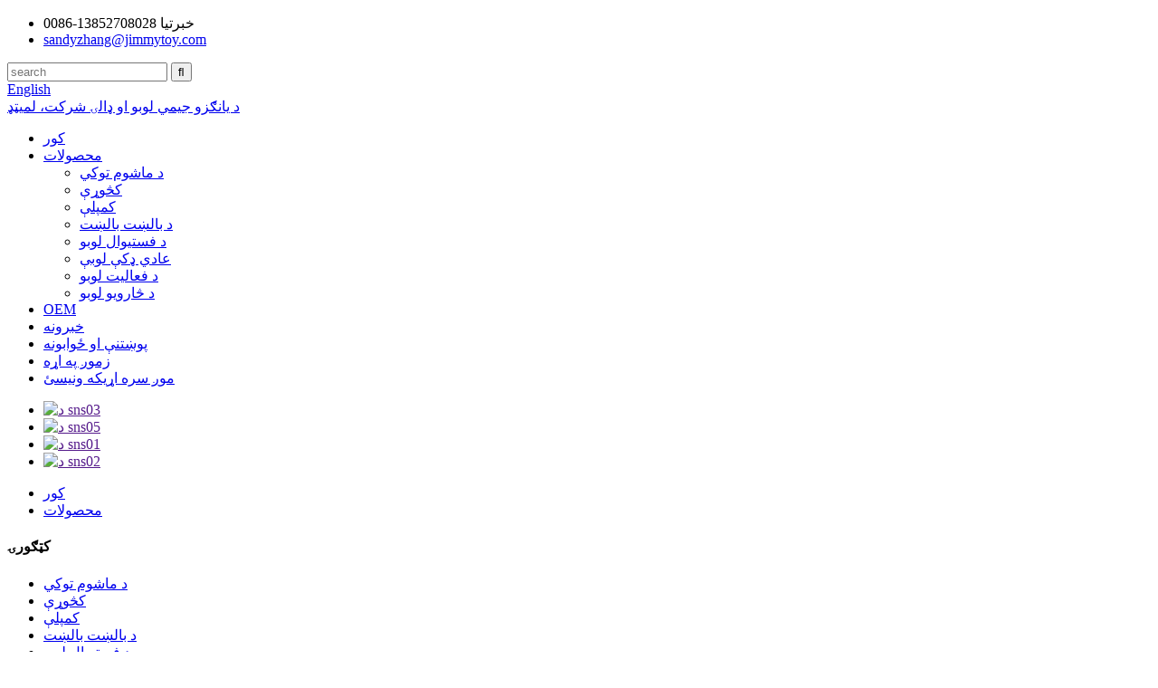

--- FILE ---
content_type: text/html
request_url: http://ps.jimmytoy.com/products/
body_size: 11849
content:
<!DOCTYPE html> <html dir="ltr" lang="ps"> <head> <meta charset="UTF-8"/>      <script type="text/javascript" src="//cdn.globalso.com/cookie_consent_banner.js"></script>      <title>د محصولاتو جوړونکي او عرضه کوونکي - د چین د محصولاتو فابریکه</title> <meta http-equiv="Content-Type" content="text/html; charset=UTF-8" /> <!-- Global site tag (gtag.js) - Google Analytics --> <script async src="https://www.googletagmanager.com/gtag/js?id=UA-228102075-37"></script> <script>
  window.dataLayer = window.dataLayer || [];
  function gtag(){dataLayer.push(arguments);}
  gtag('js', new Date());

  gtag('config', 'UA-228102075-37');
</script>  <meta name="viewport" content="width=device-width,initial-scale=1,minimum-scale=1,maximum-scale=1,user-scalable=no"> <link rel="apple-touch-icon-precomposed" href=""> <meta name="format-detection" content="telephone=no"> <meta name="apple-mobile-web-app-capable" content="yes"> <meta name="apple-mobile-web-app-status-bar-style" content="black"> <link href="//cdn.globalso.com/jimmytoy/style/global/style.css" rel="stylesheet" onload="this.onload=null;this.rel='stylesheet'"> <link href="//cdn.globalso.com/jimmytoy/style/public/public.css" rel="stylesheet" onload="this.onload=null;this.rel='stylesheet'">   <link rel="shortcut icon" href="https://cdn.globalso.com/jimmytoy/logo1.png" /> <link rel="canonical" href="https://www.jimmytoy.com/products/" /> <meta name="description" content="د چین څخه د محصولاتو تولیدونکي، فابریکه، عرضه کوونکي، که تاسو زموږ په کوم محصول کې لیوالتیا لرئ یا غواړئ په شخصي پیرود تمرکز وکړئ، مهرباني وکړئ له موږ سره اړیکه ونیسئ. موږ په نږدې یا اوږدمهاله کې د نړۍ له نویو پیرودونکو سره د بریالي سوداګریزو اړیکو جوړولو ته سترګې په لار یو." /> <link href="//cdn.globalso.com/hide_search.css" rel="stylesheet"/><link href="//www.jimmytoy.com/style/ps.html.css" rel="stylesheet"/><link rel="alternate" hreflang="ps" href="http://ps.jimmytoy.com/" /></head> <body> <header class="head-wrapper">   <div class="tasking"></div>   <section class="topbar">     <div class="layout">       <div class="topleft">         <ul class="head-contact">                     <li class="head-phone has-mobile-link"><span class="val">0086-13852708028 خبرتیا</span><a class="link" href="tel:0086-13852708028"></a></li>                               <li class="head-email"> <a href="javascript:" class="add_email12 val">             sandyzhang@jimmytoy.com            </a> </li>                   </ul>       </div>       <div class="topr">         <div class="head-search">           <div class="head-search-form">             <form  action="/search.php" method="get">               <input class="search-ipt" type="text" placeholder="search" name="s" id="s" />               <input type="hidden" name="cat" value="490"/>               <input class="search-btn" type="submit" id="searchsubmit" value="&#xf002;" />             </form>           </div>           <span class="search-toggle"></span> </div>         <div class="change-language ensemble">   <div class="change-language-info">     <div class="change-language-title medium-title">        <div class="language-flag language-flag-en"><a href="https://www.jimmytoy.com/"><b class="country-flag"></b><span>English</span> </a></div>        <b class="language-icon"></b>      </div> 	<div class="change-language-cont sub-content">         <div class="empty"></div>     </div>   </div> </div> <!--theme154-->      </div>     </div>   </section>   <section class="layout head-layout">     <!--<div class="logo"> <span class="logo-img"><a href="https://www.jimmytoy.com/">-->     <!--  -->     <!--  <img src="https://cdn.globalso.com/jimmytoy/9eee5bbf-089e-45ed-a03f-a881dd0c54f1.png" alt="9eee5bbf-089e-45ed-a03f-a881dd0c54f1">-->     <!--  -->     <!--  </a></span> </div>-->                <div class="logo"> <span class="logo-img"><a href="/">          <div class="head-companyname">د یانګزو جیمي لوبو او ډالۍ شرکت، لمیټډ</div>            </a></span> </div>   </section>   <div class="nav-bar">     <div class="nav-wrap layout">       <ul class="gm-sep nav">         <li><a href="/">کور</a></li> <li class="nav-current"><a href="/products/">محصولات</a> <ul class="sub-menu"> 	<li><a href="/baby-items/">د ماشوم توکي</a></li> 	<li><a href="/bags/">کڅوړې</a></li> 	<li><a href="/blankets/">کمپلې</a></li> 	<li><a href="/cushion-pillow/">د بالښت بالښت</a></li> 	<li><a href="/festival-toys/">د فستیوال لوبو</a></li> 	<li><a href="/normal-stuffed-toys/">عادي ډکې لوبې</a></li> 	<li><a href="/function-toys/">د فعالیت لوبو</a></li> 	<li><a href="/pet-toys-products/">د څارویو لوبو</a></li> </ul> </li> <li><a href="/oem-2/">OEM</a></li> <li><a href="/news/">خبرونه</a></li> <li><a href="/faqs/">پوښتنې او ځوابونه</a></li> <li><a href="/about-us/">زموږ په اړه</a></li> <li><a href="/contact-us/">موږ سره اړیکه ونیسئ</a></li>       </ul>       <ul class="foot-social">                 <li><a target="_blank" href=""><img src="https://cdn.globalso.com/jimmytoy/sns03.png" alt="د sns03"></a></li>                 <li><a target="_blank" href=""><img src="https://cdn.globalso.com/jimmytoy/sns05.png" alt="د sns05"></a></li>                 <li><a target="_blank" href=""><img src="https://cdn.globalso.com/jimmytoy/sns01.png" alt="د sns01"></a></li>                 <li><a target="_blank" href=""><img src="https://cdn.globalso.com/jimmytoy/sns02.png" alt="د sns02"></a></li>               </ul>     </div>   </div> </header>     	     	<nav class="path-bar">           <ul class="path-nav">              <li> <a itemprop="breadcrumb" href="/">کور</a></li><li> <a href="#">محصولات</a></li>           </ul>        </nav>  <section class="layout page_content main_content">     	 <aside class="aside"> <section class="aside-wrap">            <section class="side-widget">              <div class="side-tit-bar">                 <h4 class="side-tit">کټګورۍ</h4>              </div>               <ul class="side-cate">                <li><a href="/baby-items/">د ماشوم توکي</a></li> <li><a href="/bags/">کڅوړې</a></li> <li><a href="/blankets/">کمپلې</a></li> <li><a href="/cushion-pillow/">د بالښت بالښت</a></li> <li><a href="/festival-toys/">د فستیوال لوبو</a></li> <li><a href="/normal-stuffed-toys/">عادي ډکې لوبې</a></li> <li><a href="/function-toys/">د فعالیت لوبو</a></li> <li><a href="/pet-toys-products/">د څارویو لوبو</a></li>                 </ul>                 </section>  		  <div class="side-widget">                 <div class="side-tit-bar">                 <h2 class="side-tit">ب Featه شوي محصولات</h2>                 </div>                 <div class="side-product-items">                 <!--<span  class="btn-prev"></span>-->          			<div class="items_content">                      <ul class="gm-sep"> <li class="side_product_item"><figure>                              <a  class="item-img" href="/custom-different-style-plush-toy-teddy-bear-product/"><img src="https://cdn.globalso.com/jimmytoy/Custom-Different-Style-Plush-Toy-Teddy-Bear-1-300x300.jpg" alt="د ګمرک مختلف سټایل پلش لوبو ټیډي بیر"></a>                               <figcaption><a href="/custom-different-style-plush-toy-teddy-bear-product/">د ګمرک مختلف سټایل پلش لوبو ټیډي بیر</a></figcaption>                           </figure>                           </li>                         <li class="side_product_item"><figure>                              <a  class="item-img" href="/christmas-gifts-stuffed-animals-for-children-product/"><img src="https://cdn.globalso.com/jimmytoy/Christmas-gifts-stuffed-animals-for-children-1-300x300.jpg" alt="د ماشومانو لپاره د کرسمس ډالۍ ډک شوي څاروي"></a>                               <figcaption><a href="/christmas-gifts-stuffed-animals-for-children-product/">د ماشومانو لپاره د کرسمس ډالۍ ډک شوي څاروي</a></figcaption>                           </figure>                           </li>                         <li class="side_product_item"><figure>                              <a  class="item-img" href="/functional-plush-toy-neck-pillow-product/"><img src="https://cdn.globalso.com/jimmytoy/Functional-plush-toy-neck-pillow-1-300x300.jpg" alt="د لوبو لپاره د فعالې غاړې بالښت"></a>                               <figcaption><a href="/functional-plush-toy-neck-pillow-product/">د لوبو لپاره د فعالې غاړې بالښت</a></figcaption>                           </figure>                           </li>                         <li class="side_product_item"><figure>                              <a  class="item-img" href="/copy-eco-friendly-rpet-products-plush-stuffed-animal-toy-product/"><img src="https://cdn.globalso.com/jimmytoy/wholesale-pacifier-baby-plush-toys-3-300x300.jpg" alt="د ماشومانو د لوبو لپاره د عمده پلور پیسیفایر"></a>                               <figcaption><a href="/copy-eco-friendly-rpet-products-plush-stuffed-animal-toy-product/">د ماشومانو د لوبو لپاره د عمده پلور پیسیفایر</a></figcaption>                           </figure>                           </li>                                                                </ul>                  </div>                 <!--<span  class="btn-next"></span>-->                 </div>             </div> 		   </section> 	  </aside>           <section class="main">        <div class="main-tit-bar">                  <h1 class="title">محصولات</h1>                  <div class="share-this">                  	  <div class="addthis_sharing_toolbox"></div>                  </div>                  <div class="clear"></div>               </div>                     <div class="product-list">                 <ul class="product_list_items">    <li class="product_list_item">             <figure>               <span class="item_img"><img src="https://cdn.globalso.com/jimmytoy/Teddy-bear-cute-little-bear-plush-toy-1-300x300.jpg" alt="د ټیډي بیر ښکلی کوچنی بیر د لوبو سامان"><a href="/teddy-bear-cute-little-bear-plush-toy-product/" title="Teddy bear cute little bear plush toy"></a> </span>               <figcaption> 			  <div class="item_information">                      <h3 class="item_title"><a href="/teddy-bear-cute-little-bear-plush-toy-product/" title="Teddy bear cute little bear plush toy">د ټیډي بیر ښکلی کوچنی بیر د لوبو سامان</a></h3>                 <div class="item_info"><p>زموږ تر ټولو کلاسیک د لوبو بیر د لوړ کیفیت موادو او لوړ کیفیت لرونکي کاریګرۍ څخه جوړ شوی دی. دا په کورنیو او بهرنیو بازارونو کې یو مشهور د لوبو بیر دی.</p> </div>                 </div>                 <div class="product_btns">                   <a href="javascript:" class="priduct_btn_inquiry add_email12">پوښتنه</a><a href="/teddy-bear-cute-little-bear-plush-toy-product/" class="priduct_btn_detail">تفصیل</a>                 </div>               </figcaption>             </figure>           </li>    <li class="product_list_item">             <figure>               <span class="item_img"><img src="https://cdn.globalso.com/jimmytoy/Red-poodle-plush-toy-pet-dog-1-300x300.jpg" alt="سور پوډل پلش لوبو سپی"><a href="/red-poodle-plush-toy-pet-dog-product/" title="Red poodle plush toy pet dog"></a> </span>               <figcaption> 			  <div class="item_information">                      <h3 class="item_title"><a href="/red-poodle-plush-toy-pet-dog-product/" title="Red poodle plush toy pet dog">سور پوډل پلش لوبو سپی</a></h3>                 <div class="item_info"><p>د سور پوډل پلش لوبو هم یو کلاسیک محصول دی چې په ځانګړي ډول د نوي کال لپاره مناسب دی، کوم چې جشن او لوړ پوړ دی.</p> </div>                 </div>                 <div class="product_btns">                   <a href="javascript:" class="priduct_btn_inquiry add_email12">پوښتنه</a><a href="/red-poodle-plush-toy-pet-dog-product/" class="priduct_btn_detail">تفصیل</a>                 </div>               </figcaption>             </figure>           </li>    <li class="product_list_item">             <figure>               <span class="item_img"><img src="https://cdn.globalso.com/jimmytoy/Printed-pattern-material-monkey-plush-toy-1-300x300.jpg" alt="د چاپ شوي نمونې مواد د بندر پلش لوبو"><a href="/printed-pattern-material-monkey-plush-toy-product/" title="Printed pattern material monkey plush toy"></a> </span>               <figcaption> 			  <div class="item_information">                      <h3 class="item_title"><a href="/printed-pattern-material-monkey-plush-toy-product/" title="Printed pattern material monkey plush toy">د چاپ شوي نمونې مواد د بندر پلش لوبو</a></h3>                 <div class="item_info"><p>د لوبو ښکلی او نرم بیزو چې اوږده پښې او اوږده لاسونه لري د بیزو دودیز شکل ماتوي او د هر عمر لپاره مناسب دی.</p> </div>                 </div>                 <div class="product_btns">                   <a href="javascript:" class="priduct_btn_inquiry add_email12">پوښتنه</a><a href="/printed-pattern-material-monkey-plush-toy-product/" class="priduct_btn_detail">تفصیل</a>                 </div>               </figcaption>             </figure>           </li>    <li class="product_list_item">             <figure>               <span class="item_img"><img src="https://cdn.globalso.com/jimmytoy/Ocean-Animal-World-Plush-Toys-4-300x300.jpg" alt="د سمندري څارویو نړۍ عالیشان لوبو"><a href="/ocean-animal-world-plush-toys-product/" title="Ocean Animal World Plush Toys"></a> </span>               <figcaption> 			  <div class="item_information">                      <h3 class="item_title"><a href="/ocean-animal-world-plush-toys-product/" title="Ocean Animal World Plush Toys">د سمندري څارویو نړۍ عالیشان لوبو</a></h3>                 <div class="item_info"><p>د سمندري نړۍ د څارویو لړۍ د لوبو نرمې ټوټې بیا بازار ته راغلې دي. راشئ او وګورئ چې کوم نوي او ښکلي سمندري مخلوقات شتون لري.</p> </div>                 </div>                 <div class="product_btns">                   <a href="javascript:" class="priduct_btn_inquiry add_email12">پوښتنه</a><a href="/ocean-animal-world-plush-toys-product/" class="priduct_btn_detail">تفصیل</a>                 </div>               </figcaption>             </figure>           </li>    <li class="product_list_item">             <figure>               <span class="item_img"><img src="https://cdn.globalso.com/jimmytoy/New-Year-unicorn-plush-toys-1-300x300.jpg" alt="د نوي کال یونیکورن پلش لوبو"><a href="/new-year-unicorn-plush-toys-product/" title="New Year unicorn plush toys"></a> </span>               <figcaption> 			  <div class="item_information">                      <h3 class="item_title"><a href="/new-year-unicorn-plush-toys-product/" title="New Year unicorn plush toys">د نوي کال یونیکورن پلش لوبو</a></h3>                 <div class="item_info"><p>نوی کال مو مبارک شه، ایا تاسو سږ کال د نوي کال ډالۍ د لوبو سامانونه ترلاسه کړي دي؟ داسې سور چاپ شوی یونیکورن د پسرلي جشن لپاره ترټولو مناسب ډالۍ ده.</p> </div>                 </div>                 <div class="product_btns">                   <a href="javascript:" class="priduct_btn_inquiry add_email12">پوښتنه</a><a href="/new-year-unicorn-plush-toys-product/" class="priduct_btn_detail">تفصیل</a>                 </div>               </figcaption>             </figure>           </li>    <li class="product_list_item">             <figure>               <span class="item_img"><img src="https://cdn.globalso.com/jimmytoy/Colored-octopus-stuffed-plush-toy-1-300x300.jpg" alt="د رنګین آکټوپس ډک شوي عیش و آرام لوبو"><a href="/colored-octopus-stuffed-plush-toy-product/" title="Colored octopus stuffed plush toy"></a> </span>               <figcaption> 			  <div class="item_information">                      <h3 class="item_title"><a href="/colored-octopus-stuffed-plush-toy-product/" title="Colored octopus stuffed plush toy">د رنګین آکټوپس ډک شوي عیش و آرام لوبو</a></h3>                 <div class="item_info"><p>د رنګین شخصیت کوچني آکټوپس پلش لوبو په ټولو رنګونو کې جوړ کیدی شي، له تخیل څخه ډک.</p> </div>                 </div>                 <div class="product_btns">                   <a href="javascript:" class="priduct_btn_inquiry add_email12">پوښتنه</a><a href="/colored-octopus-stuffed-plush-toy-product/" class="priduct_btn_detail">تفصیل</a>                 </div>               </figcaption>             </figure>           </li>    <li class="product_list_item">             <figure>               <span class="item_img"><img src="https://cdn.globalso.com/jimmytoy/Small-animal-picture-frame-plush-toy-1-300x300.jpg" alt="د کوچنيو څارویو د انځور چوکاټ د لوبو سامان"><a href="/small-animal-picture-frame-plush-toy-product/" title="Small animal picture frame plush toy"></a> </span>               <figcaption> 			  <div class="item_information">                      <h3 class="item_title"><a href="/small-animal-picture-frame-plush-toy-product/" title="Small animal picture frame plush toy">د کوچنيو څارویو د انځور چوکاټ د لوبو سامان</a></h3>                 <div class="item_info"><p>د کوچنيو څارویو د عکس چوکاټ، موږ دا ځل دوه ماډلونه ډیزاین کړي دي، یعنې خوسکي او ریچھ، د ورته رنګ پټې عکس چوکاټ سره، ښکلی او عملي.</p> </div>                 </div>                 <div class="product_btns">                   <a href="javascript:" class="priduct_btn_inquiry add_email12">پوښتنه</a><a href="/small-animal-picture-frame-plush-toy-product/" class="priduct_btn_detail">تفصیل</a>                 </div>               </figcaption>             </figure>           </li>    <li class="product_list_item">             <figure>               <span class="item_img"><img src="https://cdn.globalso.com/jimmytoy/Cute-bear-pet-toy-plush-toy-1-300x300.jpg" alt="ښکلی ږیره د څارویو لوبو پلش لوبو"><a href="/cute-bear-pet-toy-plush-toy-product/" title="Cute bear pet toy plush toy"></a> </span>               <figcaption> 			  <div class="item_information">                      <h3 class="item_title"><a href="/cute-bear-pet-toy-plush-toy-product/" title="Cute bear pet toy plush toy">ښکلی ږیره د څارویو لوبو پلش لوبو</a></h3>                 <div class="item_info"><p>د ریچھ د نرمو لوبو سامانونه، خوندي او نرم مواد، د کمپیوټر څخه جوړ شوي ښکلي ګلدوزۍ، د څارویو کوچني لوبو سامانونه.</p> </div>                 </div>                 <div class="product_btns">                   <a href="javascript:" class="priduct_btn_inquiry add_email12">پوښتنه</a><a href="/cute-bear-pet-toy-plush-toy-product/" class="priduct_btn_detail">تفصیل</a>                 </div>               </figcaption>             </figure>           </li>    <li class="product_list_item">             <figure>               <span class="item_img"><img src="https://cdn.globalso.com/jimmytoy/Miscellaneous-dyed-animal-plush-toys-1-300x300.jpg" alt="د رنګ شوي څارویو لپاره مختلف ډوله نرمې لوبې"><a href="/miscellaneous-dyed-animal-plush-toys-product/" title="Miscellaneous dyed animal plush toys"></a> </span>               <figcaption> 			  <div class="item_information">                      <h3 class="item_title"><a href="/miscellaneous-dyed-animal-plush-toys-product/" title="Miscellaneous dyed animal plush toys">د رنګ شوي څارویو لپاره مختلف ډوله نرمې لوبې</a></h3>                 <div class="item_info"><p>رنګین ږیره او فیلان واقعیا ښکلي دي. د هټۍ په الماریو کې، تاسو نشئ کولی د دوی لخوا د جذب کیدو څخه ډډه وکړئ.</p> </div>                 </div>                 <div class="product_btns">                   <a href="javascript:" class="priduct_btn_inquiry add_email12">پوښتنه</a><a href="/miscellaneous-dyed-animal-plush-toys-product/" class="priduct_btn_detail">تفصیل</a>                 </div>               </figcaption>             </figure>           </li>    <li class="product_list_item">             <figure>               <span class="item_img"><img src="https://cdn.globalso.com/jimmytoy/Lion-promotion-products-mascot-plush-toys-1-300x300.jpg" alt="د زمري ترویج محصولات ماسکوټ پلش لوبو"><a href="/lion-promotion-products-mascot-plush-toys-product/" title="Lion promotion products mascot plush toys"></a> </span>               <figcaption> 			  <div class="item_information">                      <h3 class="item_title"><a href="/lion-promotion-products-mascot-plush-toys-product/" title="Lion promotion products mascot plush toys">د زمري ترویج محصولات ماسکوټ پلش لوبو</a></h3>                 <div class="item_info"><p>زمری د ځنګل پاچا دی. دا محصول یو ډیر په زړه پورې دودیز محصول دی، ایا تاسو یې ګورئ؟</p> </div>                 </div>                 <div class="product_btns">                   <a href="javascript:" class="priduct_btn_inquiry add_email12">پوښتنه</a><a href="/lion-promotion-products-mascot-plush-toys-product/" class="priduct_btn_detail">تفصیل</a>                 </div>               </figcaption>             </figure>           </li>    <li class="product_list_item">             <figure>               <span class="item_img"><img src="https://cdn.globalso.com/jimmytoy/High-quality-stuffed-plush-toy-with-doctor-bear-1-300x300.jpg" alt="د ډاکټر ږیره سره د لوړ کیفیت ډک شوي آلیشان لوبو"><a href="/high-quality-stuffed-plush-toy-with-doctor-bear-product/" title="High quality stuffed plush toy with doctor bear"></a> </span>               <figcaption> 			  <div class="item_information">                      <h3 class="item_title"><a href="/high-quality-stuffed-plush-toy-with-doctor-bear-product/" title="High quality stuffed plush toy with doctor bear">د ډاکټر ږیره سره د لوړ کیفیت ډک شوي آلیشان لوبو</a></h3>                 <div class="item_info"><p>د ډاکټر بیر د نرمو لوبو، چې معنی یې ډیره ښه نرمه لوبه ده، د نورو زده کړو او فراغت لپاره ډالۍ، ایا دا مناسبه نه ده؟</p> </div>                 </div>                 <div class="product_btns">                   <a href="javascript:" class="priduct_btn_inquiry add_email12">پوښتنه</a><a href="/high-quality-stuffed-plush-toy-with-doctor-bear-product/" class="priduct_btn_detail">تفصیل</a>                 </div>               </figcaption>             </figure>           </li>    <li class="product_list_item">             <figure>               <span class="item_img"><img src="https://cdn.globalso.com/jimmytoy/Cute-dinosaur-pet-plush-toys-1-300x300.jpg" alt="د ډیناسور د څارویو لپاره ښکلي پلش لوبو"><a href="/cute-dinosaur-pet-plush-toys-product/" title="Cute dinosaur pet plush toys"></a> </span>               <figcaption> 			  <div class="item_information">                      <h3 class="item_title"><a href="/cute-dinosaur-pet-plush-toys-product/" title="Cute dinosaur pet plush toys">د ډیناسور د څارویو لپاره ښکلي پلش لوبو</a></h3>                 <div class="item_info"><p>د مکرون رنګ ډایناسور، چې د لوړ او ځواکمن پرځای ښکلی او ښکلی دی، یو نرم لوبو دی چې نجونې یې هم ډیره خوښوي.</p> </div>                 </div>                 <div class="product_btns">                   <a href="javascript:" class="priduct_btn_inquiry add_email12">پوښتنه</a><a href="/cute-dinosaur-pet-plush-toys-product/" class="priduct_btn_detail">تفصیل</a>                 </div>               </figcaption>             </figure>           </li>          </ul>        </div>            <div class="page-bar">          <div class="pages"><a href='/products/' class='current'>۱</a><a href='/products/page/2/'>2</a><a href='/products/page/3/'>3</a><a href='/products/page/4/'>4</a><a href='/products/page/5/'>5</a><a href='/products/page/6/'>6</a><a href="/products/page/2/" >بل ></a><a href='/products/page/10/' class='extend' title='The Last Page'>>></a> <span class='current2'>مخ ۱ / ۱۰</span></div>       </div>    </section>   </section> <section class="service-layer">         <section class="inquiry-pannel">             <div class="layout">                 <header class="index-title-bar">                     <h2 class="index-title">زموږ خبر پاڼه کې ګډون وکړئ</h2>                     <div class="title-desc">زموږ د محصولاتو یا قیمت لیست په اړه پوښتنو لپاره ، مهرباني وکړئ خپل بریښنالیک موږ ته پریږدئ او موږ به په 24 ساعتونو کې اړیکه ونیسو.</div>                 </header>                 <div class="gd-btn-box">                     <a class="email gd-btn" href="javascript:" onclick="showMsgPop();">ګډون وکړئ</a>                 </div>             </div>         </section>         <section class="social-pannel">             <div class="layout">                 <header class="index-title-bar">                     <h2 class="index-title">زموږ په تعقیب کړئ</h2>                     <div class="title-desc">زموږ په ټولنیزو رسنیو کې</div>                 </header>                 <ul class="foot-social">                    <li><a target="_blank" href=""><img src="https://cdn.globalso.com/jimmytoy/sns03.png" alt="د sns03"></a></li> <li><a target="_blank" href=""><img src="https://cdn.globalso.com/jimmytoy/sns05.png" alt="د sns05"></a></li> <li><a target="_blank" href=""><img src="https://cdn.globalso.com/jimmytoy/sns01.png" alt="د sns01"></a></li> <li><a target="_blank" href=""><img src="https://cdn.globalso.com/jimmytoy/sns02.png" alt="د sns02"></a></li>                 </ul>             </div>         </section>     </section>     <footer class="foot-wrapper">         <div class="layout foot-items">             <section class="foot-item foot-item-contact">                 <h2 class="foot-tit">موږ سره اړیکه ونیسئ</h2>                 <div class="foot-cont">                     <ul class="contact-list">                          <li class="foot_tel">0086-13852708028 خبرتیا</li>                        <li class="foot_email"><a href="javascript:" class="add_email12">sandyzhang@jimmytoy.com</a></li>                         <li class="foot_addr">283-وی یانګ سړک، یانګزو، چین</li>                    </ul>                 </div>             </section>             <section class="foot-item foot-item-nav">                 <h2 class="foot-tit">نیویګیشن</h2>                 <div class="foot-cont">                     <ul class="foot-txt-list">                        <li><a href="/about-us/">زموږ په اړه</a></li> <li><a href="/contact-us/">موږ سره اړیکه ونیسئ</a></li> <li><a href="/faqs/">پوښتنې او ځوابونه</a></li> <li><a href="/oem-2/">OEM</a></li>                     </ul>                 </div>             </section>             <section class="foot-item foot-item-cate">                 <h2 class="foot-tit">محصولات</h2>                 <div class="foot-cont">                     <ul class="foot-txt-list">                        <li><a href="/baby-items/">د ماشوم توکي</a></li> <li><a href="/bags/">کڅوړې</a></li> <li><a href="/blankets/">کمپلې</a></li> <li><a href="/cushion-pillow/">د بالښت بالښت</a></li> <li><a href="/festival-toys/">د فستیوال لوبو</a></li> <li><a href="/normal-stuffed-toys/">عادي ډکې لوبې</a></li> <li><a href="/function-toys/">د فعالیت لوبو</a></li> <li><a href="/pet-toys-products/">د څارویو لوبو</a></li>                     </ul>                 </div>             </section>             <section class="foot-item foot-item-flinks">                 <h2 class="foot-tit">تازه ترین خبرونه</h2>                 <div class="foot-cont">                     <ul class="foot-txt-list">                                <li>             <h3 class="title"><a href="/news/why-is-this-fierce-and-cute-little-monster-labubu-so-addictive/">ولې دا "ډېره او ښکلې کوچنۍ..." ده؟</a></h3>           </li>                  <li>             <h3 class="title"><a href="/news/the-issues-that-people-are-most-concerned-about-plush-toys/">هغه مسایل چې خلک یې تر ټولو زیات اندیښمن دي...</a></h3>           </li>                  <li>             <h3 class="title"><a href="/news/analysis-of-plush-toy-trends/">د لوبو د رجحاناتو تحلیل</a></h3>           </li>                  <li>             <h3 class="title"><a href="/news/research-on-the-way-out-of-foreign-trade-in-the-plush-toy-industry/">د بهرنۍ سوداګرۍ څخه د وتلو لارې په اړه څیړنه ...</a></h3>           </li>                  <li>             <h3 class="title"><a href="/news/why-do-pillow-dolls-get-the-approval-of-parents/">ولې د بالښت ګولۍ د p ... منظوري ترلاسه کوي؟</a></h3>           </li>                              </ul>                 </div>             </section>         </div>         <div class="foot-bar">             <div class="layout">                 <div class="copyright">© د چاپ حق - ۲۰۱۰-۲۰۲۴: ټول حقونه خوندي دي.<script type="text/javascript" src="//www.globalso.site/livechat.js"></script>                   <a href="/featured/">ګرم محصولات</a> - <a href="/sitemap.xml">د سایټ نقشه</a> - <a href="/">د AMP موبایل</a> <br><a href='/gift-for-coworker-promotion/' title='Gift For Coworker Promotion'>د همکارانو د ترویج لپاره ډالۍ</a>,  <a href='/doctor-stuff-toys/' title='Doctor Stuff Toys'>د ډاکټرانو د لوبو سامانونه</a>,  <a href='/peach-pillow/' title='Peach Pillow'>د شفتالو بالښت</a>,  <a href='/aesthetic-blankets/' title='Aesthetic Blankets'>جمالیاتي کمپلې</a>,  <a href='/gift-promotions/' title='Gift Promotions'>د ډالۍ ترفیعات</a>,  <a href='/camping-heated-blanket/' title='Camping Heated Blanket'>د کیمپ کولو ګرم کمپلې</a>,                 </div>                             </div>         </div>     </footer>                                              <aside class="scrollsidebar" id="scrollsidebar">    <section class="side_content">     <div class="side_list">     	<header class="hd"><img src="//cdn.globalso.com/title_pic.png" alt="آنلاین انویري"/></header>         <div class="cont"> 		<li><a class="email" href="javascript:" onclick="showMsgPop();">برېښنالیک ولېږئ</a></li> 		<li><a target="_blank" class="skype" href="skype:William?chat">ویلیم</a></li>  		<li class="ww"><a style="display:inline-block;font-weight:bold;text-align:center;text-decoration:none;" title="Hi, how can I help you?" href="http://amos.alicdn.com/msg.aw?v=2&amp;uid=cn200916033&amp;site=enaliint&amp;s=24&amp;charset=UTF-8" target="_blank" data-uid="cn200916033"><img style="border:none;vertical-align:middle;margin-right:5px;" src="http://amos.alicdn.com/online.aw?v=2&amp;uid=cn200916033&amp;site=enaliint&amp;s=21&amp;charset=UTF-8" alt="سلام، زه څنګه ستاسو سره مرسته کولی شم؟"><span style="font-weight:bold;">ویلیم</span></a></li> 	     </div> 		                       <div class="side_title"><a  class="close_btn"><span>x</span></a></div>     </div>   </section>   <div class="show_btn"></div> </aside>             <section class="inquiry-pop-bd">            <section class="inquiry-pop">                 <i class="ico-close-pop" onclick="hideMsgPop();"></i>  <script type="text/javascript" src="//www.globalso.site/form.js"></script>            </section> </section> <script type="text/javascript" src="//cdn.globalso.com/jimmytoy/style/global/js/jquery.min.js"></script> <script type="text/javascript" src="//cdn.globalso.com/jimmytoy/style/global/js/common.js"></script> <script type="text/javascript" src="//cdn.globalso.com/jimmytoy/style/public/public.js"></script> <!--[if lt IE 9]><script src="//cdn.globalso.com/jimmytoy/style/global/js/html5.js"></script><![endif]--> <script type="text/javascript">

if(typeof jQuery == 'undefined' || typeof jQuery.fn.on == 'undefined') {
	document.write('<script src="https://www.jimmytoy.com/wp-content/plugins/bb-plugin/js/jquery.js"><\/script>');
	document.write('<script src="https://www.jimmytoy.com/wp-content/plugins/bb-plugin/js/jquery.migrate.min.js"><\/script>');
}

</script><ul class="prisna-wp-translate-seo" id="prisna-translator-seo"><li class="language-flag language-flag-en"><a href="https://www.jimmytoy.com/products/" title="English" target="_blank"><b class="country-flag"></b><span>English</span></a></li><li class="language-flag language-flag-fr"><a href="http://fr.jimmytoy.com/products/" title="French" target="_blank"><b class="country-flag"></b><span>French</span></a></li><li class="language-flag language-flag-de"><a href="http://de.jimmytoy.com/products/" title="German" target="_blank"><b class="country-flag"></b><span>German</span></a></li><li class="language-flag language-flag-pt"><a href="http://pt.jimmytoy.com/products/" title="Portuguese" target="_blank"><b class="country-flag"></b><span>Portuguese</span></a></li><li class="language-flag language-flag-es"><a href="http://es.jimmytoy.com/products/" title="Spanish" target="_blank"><b class="country-flag"></b><span>Spanish</span></a></li><li class="language-flag language-flag-ru"><a href="http://ru.jimmytoy.com/products/" title="Russian" target="_blank"><b class="country-flag"></b><span>Russian</span></a></li><li class="language-flag language-flag-ja"><a href="http://ja.jimmytoy.com/products/" title="Japanese" target="_blank"><b class="country-flag"></b><span>Japanese</span></a></li><li class="language-flag language-flag-ko"><a href="http://ko.jimmytoy.com/products/" title="Korean" target="_blank"><b class="country-flag"></b><span>Korean</span></a></li><li class="language-flag language-flag-ar"><a href="http://ar.jimmytoy.com/products/" title="Arabic" target="_blank"><b class="country-flag"></b><span>Arabic</span></a></li><li class="language-flag language-flag-ga"><a href="http://ga.jimmytoy.com/products/" title="Irish" target="_blank"><b class="country-flag"></b><span>Irish</span></a></li><li class="language-flag language-flag-el"><a href="http://el.jimmytoy.com/products/" title="Greek" target="_blank"><b class="country-flag"></b><span>Greek</span></a></li><li class="language-flag language-flag-tr"><a href="http://tr.jimmytoy.com/products/" title="Turkish" target="_blank"><b class="country-flag"></b><span>Turkish</span></a></li><li class="language-flag language-flag-it"><a href="http://it.jimmytoy.com/products/" title="Italian" target="_blank"><b class="country-flag"></b><span>Italian</span></a></li><li class="language-flag language-flag-da"><a href="http://da.jimmytoy.com/products/" title="Danish" target="_blank"><b class="country-flag"></b><span>Danish</span></a></li><li class="language-flag language-flag-ro"><a href="http://ro.jimmytoy.com/products/" title="Romanian" target="_blank"><b class="country-flag"></b><span>Romanian</span></a></li><li class="language-flag language-flag-id"><a href="http://id.jimmytoy.com/products/" title="Indonesian" target="_blank"><b class="country-flag"></b><span>Indonesian</span></a></li><li class="language-flag language-flag-cs"><a href="http://cs.jimmytoy.com/products/" title="Czech" target="_blank"><b class="country-flag"></b><span>Czech</span></a></li><li class="language-flag language-flag-af"><a href="http://af.jimmytoy.com/products/" title="Afrikaans" target="_blank"><b class="country-flag"></b><span>Afrikaans</span></a></li><li class="language-flag language-flag-sv"><a href="http://sv.jimmytoy.com/products/" title="Swedish" target="_blank"><b class="country-flag"></b><span>Swedish</span></a></li><li class="language-flag language-flag-pl"><a href="http://pl.jimmytoy.com/products/" title="Polish" target="_blank"><b class="country-flag"></b><span>Polish</span></a></li><li class="language-flag language-flag-eu"><a href="http://eu.jimmytoy.com/products/" title="Basque" target="_blank"><b class="country-flag"></b><span>Basque</span></a></li><li class="language-flag language-flag-ca"><a href="http://ca.jimmytoy.com/products/" title="Catalan" target="_blank"><b class="country-flag"></b><span>Catalan</span></a></li><li class="language-flag language-flag-eo"><a href="http://eo.jimmytoy.com/products/" title="Esperanto" target="_blank"><b class="country-flag"></b><span>Esperanto</span></a></li><li class="language-flag language-flag-hi"><a href="http://hi.jimmytoy.com/products/" title="Hindi" target="_blank"><b class="country-flag"></b><span>Hindi</span></a></li><li class="language-flag language-flag-lo"><a href="http://lo.jimmytoy.com/products/" title="Lao" target="_blank"><b class="country-flag"></b><span>Lao</span></a></li><li class="language-flag language-flag-sq"><a href="http://sq.jimmytoy.com/products/" title="Albanian" target="_blank"><b class="country-flag"></b><span>Albanian</span></a></li><li class="language-flag language-flag-am"><a href="http://am.jimmytoy.com/products/" title="Amharic" target="_blank"><b class="country-flag"></b><span>Amharic</span></a></li><li class="language-flag language-flag-hy"><a href="http://hy.jimmytoy.com/products/" title="Armenian" target="_blank"><b class="country-flag"></b><span>Armenian</span></a></li><li class="language-flag language-flag-az"><a href="http://az.jimmytoy.com/products/" title="Azerbaijani" target="_blank"><b class="country-flag"></b><span>Azerbaijani</span></a></li><li class="language-flag language-flag-be"><a href="http://be.jimmytoy.com/products/" title="Belarusian" target="_blank"><b class="country-flag"></b><span>Belarusian</span></a></li><li class="language-flag language-flag-bn"><a href="http://bn.jimmytoy.com/products/" title="Bengali" target="_blank"><b class="country-flag"></b><span>Bengali</span></a></li><li class="language-flag language-flag-bs"><a href="http://bs.jimmytoy.com/products/" title="Bosnian" target="_blank"><b class="country-flag"></b><span>Bosnian</span></a></li><li class="language-flag language-flag-bg"><a href="http://bg.jimmytoy.com/products/" title="Bulgarian" target="_blank"><b class="country-flag"></b><span>Bulgarian</span></a></li><li class="language-flag language-flag-ceb"><a href="http://ceb.jimmytoy.com/products/" title="Cebuano" target="_blank"><b class="country-flag"></b><span>Cebuano</span></a></li><li class="language-flag language-flag-ny"><a href="http://ny.jimmytoy.com/products/" title="Chichewa" target="_blank"><b class="country-flag"></b><span>Chichewa</span></a></li><li class="language-flag language-flag-co"><a href="http://co.jimmytoy.com/products/" title="Corsican" target="_blank"><b class="country-flag"></b><span>Corsican</span></a></li><li class="language-flag language-flag-hr"><a href="http://hr.jimmytoy.com/products/" title="Croatian" target="_blank"><b class="country-flag"></b><span>Croatian</span></a></li><li class="language-flag language-flag-nl"><a href="http://nl.jimmytoy.com/products/" title="Dutch" target="_blank"><b class="country-flag"></b><span>Dutch</span></a></li><li class="language-flag language-flag-et"><a href="http://et.jimmytoy.com/products/" title="Estonian" target="_blank"><b class="country-flag"></b><span>Estonian</span></a></li><li class="language-flag language-flag-tl"><a href="http://tl.jimmytoy.com/products/" title="Filipino" target="_blank"><b class="country-flag"></b><span>Filipino</span></a></li><li class="language-flag language-flag-fi"><a href="http://fi.jimmytoy.com/products/" title="Finnish" target="_blank"><b class="country-flag"></b><span>Finnish</span></a></li><li class="language-flag language-flag-fy"><a href="http://fy.jimmytoy.com/products/" title="Frisian" target="_blank"><b class="country-flag"></b><span>Frisian</span></a></li><li class="language-flag language-flag-gl"><a href="http://gl.jimmytoy.com/products/" title="Galician" target="_blank"><b class="country-flag"></b><span>Galician</span></a></li><li class="language-flag language-flag-ka"><a href="http://ka.jimmytoy.com/products/" title="Georgian" target="_blank"><b class="country-flag"></b><span>Georgian</span></a></li><li class="language-flag language-flag-gu"><a href="http://gu.jimmytoy.com/products/" title="Gujarati" target="_blank"><b class="country-flag"></b><span>Gujarati</span></a></li><li class="language-flag language-flag-ht"><a href="http://ht.jimmytoy.com/products/" title="Haitian" target="_blank"><b class="country-flag"></b><span>Haitian</span></a></li><li class="language-flag language-flag-ha"><a href="http://ha.jimmytoy.com/products/" title="Hausa" target="_blank"><b class="country-flag"></b><span>Hausa</span></a></li><li class="language-flag language-flag-haw"><a href="http://haw.jimmytoy.com/products/" title="Hawaiian" target="_blank"><b class="country-flag"></b><span>Hawaiian</span></a></li><li class="language-flag language-flag-iw"><a href="http://iw.jimmytoy.com/products/" title="Hebrew" target="_blank"><b class="country-flag"></b><span>Hebrew</span></a></li><li class="language-flag language-flag-hmn"><a href="http://hmn.jimmytoy.com/products/" title="Hmong" target="_blank"><b class="country-flag"></b><span>Hmong</span></a></li><li class="language-flag language-flag-hu"><a href="http://hu.jimmytoy.com/products/" title="Hungarian" target="_blank"><b class="country-flag"></b><span>Hungarian</span></a></li><li class="language-flag language-flag-is"><a href="http://is.jimmytoy.com/products/" title="Icelandic" target="_blank"><b class="country-flag"></b><span>Icelandic</span></a></li><li class="language-flag language-flag-ig"><a href="http://ig.jimmytoy.com/products/" title="Igbo" target="_blank"><b class="country-flag"></b><span>Igbo</span></a></li><li class="language-flag language-flag-jw"><a href="http://jw.jimmytoy.com/products/" title="Javanese" target="_blank"><b class="country-flag"></b><span>Javanese</span></a></li><li class="language-flag language-flag-kn"><a href="http://kn.jimmytoy.com/products/" title="Kannada" target="_blank"><b class="country-flag"></b><span>Kannada</span></a></li><li class="language-flag language-flag-kk"><a href="http://kk.jimmytoy.com/products/" title="Kazakh" target="_blank"><b class="country-flag"></b><span>Kazakh</span></a></li><li class="language-flag language-flag-km"><a href="http://km.jimmytoy.com/products/" title="Khmer" target="_blank"><b class="country-flag"></b><span>Khmer</span></a></li><li class="language-flag language-flag-ku"><a href="http://ku.jimmytoy.com/products/" title="Kurdish" target="_blank"><b class="country-flag"></b><span>Kurdish</span></a></li><li class="language-flag language-flag-ky"><a href="http://ky.jimmytoy.com/products/" title="Kyrgyz" target="_blank"><b class="country-flag"></b><span>Kyrgyz</span></a></li><li class="language-flag language-flag-la"><a href="http://la.jimmytoy.com/products/" title="Latin" target="_blank"><b class="country-flag"></b><span>Latin</span></a></li><li class="language-flag language-flag-lv"><a href="http://lv.jimmytoy.com/products/" title="Latvian" target="_blank"><b class="country-flag"></b><span>Latvian</span></a></li><li class="language-flag language-flag-lt"><a href="http://lt.jimmytoy.com/products/" title="Lithuanian" target="_blank"><b class="country-flag"></b><span>Lithuanian</span></a></li><li class="language-flag language-flag-lb"><a href="http://lb.jimmytoy.com/products/" title="Luxembou.." target="_blank"><b class="country-flag"></b><span>Luxembou..</span></a></li><li class="language-flag language-flag-mk"><a href="http://mk.jimmytoy.com/products/" title="Macedonian" target="_blank"><b class="country-flag"></b><span>Macedonian</span></a></li><li class="language-flag language-flag-mg"><a href="http://mg.jimmytoy.com/products/" title="Malagasy" target="_blank"><b class="country-flag"></b><span>Malagasy</span></a></li><li class="language-flag language-flag-ms"><a href="http://ms.jimmytoy.com/products/" title="Malay" target="_blank"><b class="country-flag"></b><span>Malay</span></a></li><li class="language-flag language-flag-ml"><a href="http://ml.jimmytoy.com/products/" title="Malayalam" target="_blank"><b class="country-flag"></b><span>Malayalam</span></a></li><li class="language-flag language-flag-mt"><a href="http://mt.jimmytoy.com/products/" title="Maltese" target="_blank"><b class="country-flag"></b><span>Maltese</span></a></li><li class="language-flag language-flag-mi"><a href="http://mi.jimmytoy.com/products/" title="Maori" target="_blank"><b class="country-flag"></b><span>Maori</span></a></li><li class="language-flag language-flag-mr"><a href="http://mr.jimmytoy.com/products/" title="Marathi" target="_blank"><b class="country-flag"></b><span>Marathi</span></a></li><li class="language-flag language-flag-mn"><a href="http://mn.jimmytoy.com/products/" title="Mongolian" target="_blank"><b class="country-flag"></b><span>Mongolian</span></a></li><li class="language-flag language-flag-my"><a href="http://my.jimmytoy.com/products/" title="Burmese" target="_blank"><b class="country-flag"></b><span>Burmese</span></a></li><li class="language-flag language-flag-ne"><a href="http://ne.jimmytoy.com/products/" title="Nepali" target="_blank"><b class="country-flag"></b><span>Nepali</span></a></li><li class="language-flag language-flag-no"><a href="http://no.jimmytoy.com/products/" title="Norwegian" target="_blank"><b class="country-flag"></b><span>Norwegian</span></a></li><li class="language-flag language-flag-ps"><a href="http://ps.jimmytoy.com/products/" title="Pashto" target="_blank"><b class="country-flag"></b><span>Pashto</span></a></li><li class="language-flag language-flag-fa"><a href="http://fa.jimmytoy.com/products/" title="Persian" target="_blank"><b class="country-flag"></b><span>Persian</span></a></li><li class="language-flag language-flag-pa"><a href="http://pa.jimmytoy.com/products/" title="Punjabi" target="_blank"><b class="country-flag"></b><span>Punjabi</span></a></li><li class="language-flag language-flag-sr"><a href="http://sr.jimmytoy.com/products/" title="Serbian" target="_blank"><b class="country-flag"></b><span>Serbian</span></a></li><li class="language-flag language-flag-st"><a href="http://st.jimmytoy.com/products/" title="Sesotho" target="_blank"><b class="country-flag"></b><span>Sesotho</span></a></li><li class="language-flag language-flag-si"><a href="http://si.jimmytoy.com/products/" title="Sinhala" target="_blank"><b class="country-flag"></b><span>Sinhala</span></a></li><li class="language-flag language-flag-sk"><a href="http://sk.jimmytoy.com/products/" title="Slovak" target="_blank"><b class="country-flag"></b><span>Slovak</span></a></li><li class="language-flag language-flag-sl"><a href="http://sl.jimmytoy.com/products/" title="Slovenian" target="_blank"><b class="country-flag"></b><span>Slovenian</span></a></li><li class="language-flag language-flag-so"><a href="http://so.jimmytoy.com/products/" title="Somali" target="_blank"><b class="country-flag"></b><span>Somali</span></a></li><li class="language-flag language-flag-sm"><a href="http://sm.jimmytoy.com/products/" title="Samoan" target="_blank"><b class="country-flag"></b><span>Samoan</span></a></li><li class="language-flag language-flag-gd"><a href="http://gd.jimmytoy.com/products/" title="Scots Gaelic" target="_blank"><b class="country-flag"></b><span>Scots Gaelic</span></a></li><li class="language-flag language-flag-sn"><a href="http://sn.jimmytoy.com/products/" title="Shona" target="_blank"><b class="country-flag"></b><span>Shona</span></a></li><li class="language-flag language-flag-sd"><a href="http://sd.jimmytoy.com/products/" title="Sindhi" target="_blank"><b class="country-flag"></b><span>Sindhi</span></a></li><li class="language-flag language-flag-su"><a href="http://su.jimmytoy.com/products/" title="Sundanese" target="_blank"><b class="country-flag"></b><span>Sundanese</span></a></li><li class="language-flag language-flag-sw"><a href="http://sw.jimmytoy.com/products/" title="Swahili" target="_blank"><b class="country-flag"></b><span>Swahili</span></a></li><li class="language-flag language-flag-tg"><a href="http://tg.jimmytoy.com/products/" title="Tajik" target="_blank"><b class="country-flag"></b><span>Tajik</span></a></li><li class="language-flag language-flag-ta"><a href="http://ta.jimmytoy.com/products/" title="Tamil" target="_blank"><b class="country-flag"></b><span>Tamil</span></a></li><li class="language-flag language-flag-te"><a href="http://te.jimmytoy.com/products/" title="Telugu" target="_blank"><b class="country-flag"></b><span>Telugu</span></a></li><li class="language-flag language-flag-th"><a href="http://th.jimmytoy.com/products/" title="Thai" target="_blank"><b class="country-flag"></b><span>Thai</span></a></li><li class="language-flag language-flag-uk"><a href="http://uk.jimmytoy.com/products/" title="Ukrainian" target="_blank"><b class="country-flag"></b><span>Ukrainian</span></a></li><li class="language-flag language-flag-ur"><a href="http://ur.jimmytoy.com/products/" title="Urdu" target="_blank"><b class="country-flag"></b><span>Urdu</span></a></li><li class="language-flag language-flag-uz"><a href="http://uz.jimmytoy.com/products/" title="Uzbek" target="_blank"><b class="country-flag"></b><span>Uzbek</span></a></li><li class="language-flag language-flag-vi"><a href="http://vi.jimmytoy.com/products/" title="Vietnamese" target="_blank"><b class="country-flag"></b><span>Vietnamese</span></a></li><li class="language-flag language-flag-cy"><a href="http://cy.jimmytoy.com/products/" title="Welsh" target="_blank"><b class="country-flag"></b><span>Welsh</span></a></li><li class="language-flag language-flag-xh"><a href="http://xh.jimmytoy.com/products/" title="Xhosa" target="_blank"><b class="country-flag"></b><span>Xhosa</span></a></li><li class="language-flag language-flag-yi"><a href="http://yi.jimmytoy.com/products/" title="Yiddish" target="_blank"><b class="country-flag"></b><span>Yiddish</span></a></li><li class="language-flag language-flag-yo"><a href="http://yo.jimmytoy.com/products/" title="Yoruba" target="_blank"><b class="country-flag"></b><span>Yoruba</span></a></li><li class="language-flag language-flag-zu"><a href="http://zu.jimmytoy.com/products/" title="Zulu" target="_blank"><b class="country-flag"></b><span>Zulu</span></a></li><li class="language-flag language-flag-rw"><a href="http://rw.jimmytoy.com/products/" title="Kinyarwanda" target="_blank"><b class="country-flag"></b><span>Kinyarwanda</span></a></li><li class="language-flag language-flag-tt"><a href="http://tt.jimmytoy.com/products/" title="Tatar" target="_blank"><b class="country-flag"></b><span>Tatar</span></a></li><li class="language-flag language-flag-or"><a href="http://or.jimmytoy.com/products/" title="Oriya" target="_blank"><b class="country-flag"></b><span>Oriya</span></a></li><li class="language-flag language-flag-tk"><a href="http://tk.jimmytoy.com/products/" title="Turkmen" target="_blank"><b class="country-flag"></b><span>Turkmen</span></a></li><li class="language-flag language-flag-ug"><a href="http://ug.jimmytoy.com/products/" title="Uyghur" target="_blank"><b class="country-flag"></b><span>Uyghur</span></a></li></ul><link rel='stylesheet' id='yui3-css'  href='https://www.jimmytoy.com/wp-content/plugins/bb-plugin/css/yui3.css?ver=1.9.1' type='text/css' media='all' /> <link rel='stylesheet' id='fl-slideshow-css'  href='https://www.jimmytoy.com/wp-content/plugins/bb-plugin/css/fl-slideshow.css?ver=1.9.1' type='text/css' media='all' /> <link rel='stylesheet' id='fl-builder-layout-5948-css'  href='https://www.jimmytoy.com/uploads/bb-plugin/cache/5948-layout.css?ver=9702d4cb8161f0093d76e56cf5b6a4b1' type='text/css' media='all' /> <link rel='stylesheet' id='fl-builder-layout-5943-css'  href='https://www.jimmytoy.com/uploads/bb-plugin/cache/5943-layout-partial.css?ver=190acac10fca4b1e638e1e287eb6bbb9' type='text/css' media='all' /> <link rel='stylesheet' id='fl-builder-layout-5937-css'  href='https://www.jimmytoy.com/uploads/bb-plugin/cache/5937-layout-partial.css?ver=c0897f12d68a1dd106c27ee7cfc9a736' type='text/css' media='all' /> <link rel='stylesheet' id='fl-builder-layout-5929-css'  href='https://www.jimmytoy.com/uploads/bb-plugin/cache/5929-layout-partial.css?ver=d417f4e0f477bc34983ccd745eaffaa7' type='text/css' media='all' /> <link rel='stylesheet' id='fl-builder-layout-5922-css'  href='https://www.jimmytoy.com/uploads/bb-plugin/cache/5922-layout-partial.css?ver=b5f3dbbf516382b204adf511663699e5' type='text/css' media='all' /> <link rel='stylesheet' id='fl-builder-layout-5915-css'  href='https://www.jimmytoy.com/uploads/bb-plugin/cache/5915-layout-partial.css?ver=b4c8198f1d68f06c84e538359f120ab2' type='text/css' media='all' /> <link rel='stylesheet' id='fl-builder-layout-5908-css'  href='https://www.jimmytoy.com/uploads/bb-plugin/cache/5908-layout-partial.css?ver=4e6bff564dc06ab04a178def12ea0ff1' type='text/css' media='all' /> <link rel='stylesheet' id='fl-builder-layout-5884-css'  href='https://www.jimmytoy.com/uploads/bb-plugin/cache/5884-layout-partial.css?ver=514ddac88d87b22dfaebc39553a0894a' type='text/css' media='all' /> <link rel='stylesheet' id='fl-builder-layout-5875-css'  href='https://www.jimmytoy.com/uploads/bb-plugin/cache/5875-layout-partial.css?ver=62b3888fbec1c4bb47571c3b94bf09ad' type='text/css' media='all' /> <link rel='stylesheet' id='fl-builder-layout-5868-css'  href='https://www.jimmytoy.com/uploads/bb-plugin/cache/5868-layout-partial.css?ver=d4f87fe9883caa989226bd92892b32a6' type='text/css' media='all' /> <link rel='stylesheet' id='fl-builder-layout-5860-css'  href='https://www.jimmytoy.com/uploads/bb-plugin/cache/5860-layout-partial.css?ver=338ca4b6096a591fbb1e7278848987cb' type='text/css' media='all' /> <link rel='stylesheet' id='fl-builder-layout-5853-css'  href='https://www.jimmytoy.com/uploads/bb-plugin/cache/5853-layout-partial.css?ver=5702d5509ea96a17b9ffae97ddfb52a5' type='text/css' media='all' /> <script type='text/javascript' src='https://www.jimmytoy.com/wp-content/plugins/bb-plugin/js/yui3.js?ver=1.9.1'></script> <script type='text/javascript' src='https://www.jimmytoy.com/wp-content/plugins/bb-plugin/js/fl-slideshow.js?ver=1.9.1'></script>   <script type='text/javascript' src='https://www.jimmytoy.com/uploads/bb-plugin/cache/5948-layout.js?ver=9702d4cb8161f0093d76e56cf5b6a4b1'></script> <script type='text/javascript' src='https://www.jimmytoy.com/uploads/bb-plugin/cache/5943-layout-partial.js?ver=190acac10fca4b1e638e1e287eb6bbb9'></script> <script type='text/javascript' src='https://www.jimmytoy.com/uploads/bb-plugin/cache/5937-layout-partial.js?ver=c0897f12d68a1dd106c27ee7cfc9a736'></script> <script type='text/javascript' src='https://www.jimmytoy.com/uploads/bb-plugin/cache/5929-layout-partial.js?ver=d417f4e0f477bc34983ccd745eaffaa7'></script> <script type='text/javascript' src='https://www.jimmytoy.com/uploads/bb-plugin/cache/5922-layout-partial.js?ver=b5f3dbbf516382b204adf511663699e5'></script> <script type='text/javascript' src='https://www.jimmytoy.com/uploads/bb-plugin/cache/5915-layout-partial.js?ver=b4c8198f1d68f06c84e538359f120ab2'></script> <script type='text/javascript' src='https://www.jimmytoy.com/uploads/bb-plugin/cache/5908-layout-partial.js?ver=4e6bff564dc06ab04a178def12ea0ff1'></script> <script type='text/javascript' src='https://www.jimmytoy.com/uploads/bb-plugin/cache/5884-layout-partial.js?ver=514ddac88d87b22dfaebc39553a0894a'></script> <script type='text/javascript' src='https://www.jimmytoy.com/uploads/bb-plugin/cache/5875-layout-partial.js?ver=62b3888fbec1c4bb47571c3b94bf09ad'></script> <script type='text/javascript' src='https://www.jimmytoy.com/uploads/bb-plugin/cache/5868-layout-partial.js?ver=d4f87fe9883caa989226bd92892b32a6'></script> <script type='text/javascript' src='https://www.jimmytoy.com/uploads/bb-plugin/cache/5860-layout-partial.js?ver=338ca4b6096a591fbb1e7278848987cb'></script> <script type='text/javascript' src='https://www.jimmytoy.com/uploads/bb-plugin/cache/5853-layout-partial.js?ver=5702d5509ea96a17b9ffae97ddfb52a5'></script> <script>
function getCookie(name) {
    var arg = name + "=";
    var alen = arg.length;
    var clen = document.cookie.length;
    var i = 0;
    while (i < clen) {
        var j = i + alen;
        if (document.cookie.substring(i, j) == arg) return getCookieVal(j);
        i = document.cookie.indexOf(" ", i) + 1;
        if (i == 0) break;
    }
    return null;
}
function setCookie(name, value) {
    var expDate = new Date();
    var argv = setCookie.arguments;
    var argc = setCookie.arguments.length;
    var expires = (argc > 2) ? argv[2] : null;
    var path = (argc > 3) ? argv[3] : null;
    var domain = (argc > 4) ? argv[4] : null;
    var secure = (argc > 5) ? argv[5] : false;
    if (expires != null) {
        expDate.setTime(expDate.getTime() + expires);
    }
    document.cookie = name + "=" + escape(value) + ((expires == null) ? "": ("; expires=" + expDate.toUTCString())) + ((path == null) ? "": ("; path=" + path)) + ((domain == null) ? "": ("; domain=" + domain)) + ((secure == true) ? "; secure": "");
}
function getCookieVal(offset) {
    var endstr = document.cookie.indexOf(";", offset);
    if (endstr == -1) endstr = document.cookie.length;
    return unescape(document.cookie.substring(offset, endstr));
}

var firstshow = 0;
var cfstatshowcookie = getCookie('easyiit_stats');
if (cfstatshowcookie != 1) {
    a = new Date();
    h = a.getHours();
    m = a.getMinutes();
    s = a.getSeconds();
    sparetime = 1000 * 60 * 60 * 24 * 1 - (h * 3600 + m * 60 + s) * 1000 - 1;
    setCookie('easyiit_stats', 1, sparetime, '/');
    firstshow = 1;
}
if (!navigator.cookieEnabled) {
    firstshow = 0;
}
var referrer = escape(document.referrer);
var currweb = escape(location.href);
var screenwidth = screen.width;
var screenheight = screen.height;
var screencolordepth = screen.colorDepth;
$(function($){
   $.get("https://www.jimmytoy.com/statistic.php", { action:'stats_init', assort:0, referrer:referrer, currweb:currweb , firstshow:firstshow ,screenwidth:screenwidth, screenheight: screenheight, screencolordepth: screencolordepth, ranstr: Math.random()},function(data){}, "json");
			
});
</script>   <script src="//cdnus.globalso.com/common_front.js"></script><script src="//www.jimmytoy.com/style/ps.html.js"></script></body>  </html><!-- Globalso Cache file was created in 0.65349006652832 seconds, on 12-06-25 23:03:22 -->

--- FILE ---
content_type: text/css
request_url: https://www.jimmytoy.com/uploads/bb-plugin/cache/5943-layout-partial.css?ver=190acac10fca4b1e638e1e287eb6bbb9
body_size: 417
content:
 .fl-node-63e9fb38f0781 > .fl-row-content-wrap {padding-top:0px;padding-right:0px;padding-bottom:0px;padding-left:0px;} .fl-node-63e9fb38f0948 > .fl-row-content-wrap {margin-top:20px;} .fl-node-63e9fb38f0948 > .fl-row-content-wrap {padding-top:0px;padding-right:0px;padding-bottom:0px;padding-left:0px;} .fl-node-63e9fb38f0b08 > .fl-row-content-wrap {margin-top:20px;} .fl-node-63e9fb38f0b08 > .fl-row-content-wrap {padding-top:0px;padding-right:0px;padding-bottom:0px;padding-left:0px;} .fl-node-63e9fb38f0cb5 > .fl-row-content-wrap {margin-top:20px;} .fl-node-63e9fb38f0cb5 > .fl-row-content-wrap {padding-top:0px;padding-right:0px;padding-bottom:0px;padding-left:0px;} .fl-node-63e9fb38f0e69 > .fl-row-content-wrap {margin-top:20px;} .fl-node-63e9fb38f0e69 > .fl-row-content-wrap {padding-top:0px;padding-right:0px;padding-bottom:0px;padding-left:0px;}.fl-node-63e9fb38f0907 {width: 100%;}.fl-node-63e9fb38f0802 {width: 100%;}.fl-node-63e9fb38f0802 > .fl-col-content {background-color: #f4f4f4;background-color: rgba(244,244,244, 1);} .fl-node-63e9fb38f0802 > .fl-col-content {margin-right:10px;margin-left:10px;}.fl-node-63e9fb38f09d1 {width: 100%;}.fl-node-63e9fb38f0a8d {width: 100%;}.fl-node-63e9fb38f0a8d > .fl-col-content {background-color: #f4f4f4;background-color: rgba(244,244,244, 1);} .fl-node-63e9fb38f0a8d > .fl-col-content {margin-right:10px;margin-left:10px;}.fl-node-63e9fb38f1053 {width: 36.85%;}.fl-node-63e9fb38f1090 {width: 63.15%;}.fl-node-63e9fb38f0b82 {width: 100%;}.fl-node-63e9fb38f0c3a {width: 100%;}.fl-node-63e9fb38f0c3a > .fl-col-content {background-color: #f4f4f4;background-color: rgba(244,244,244, 1);} .fl-node-63e9fb38f0c3a > .fl-col-content {margin-right:10px;margin-left:10px;}.fl-node-63e9fb38f0d30 {width: 100%;}.fl-node-63e9fb38f0dee {width: 100%;}.fl-node-63e9fb38f0dee > .fl-col-content {background-color: #f4f4f4;background-color: rgba(244,244,244, 1);} .fl-node-63e9fb38f0dee > .fl-col-content {margin-right:10px;margin-left:10px;}.fl-node-63e9fb38f1147 {width: 50%;}.fl-node-63e9fb38f11a1 {width: 50%;}.fl-node-63e9fb38f0ee3 {width: 100%;}.fl-node-63e9fb38f0f9b {width: 100%;}.fl-node-63e9fb38f0f9b > .fl-col-content {background-color: #f4f4f4;background-color: rgba(244,244,244, 1);} .fl-node-63e9fb38f0f9b > .fl-col-content {margin-right:10px;margin-left:10px;}.fl-module-heading .fl-heading {padding: 0 !important;margin: 0 !important;}.fl-node-63e9fb38f0844.fl-module-heading .fl-heading {text-align: left;font-size: 22px;} .fl-node-63e9fb38f0844 > .fl-module-content {margin-bottom:0px;}.fl-node-63e9fb38f0a12.fl-module-heading .fl-heading {text-align: left;font-size: 22px;} .fl-node-63e9fb38f0a12 > .fl-module-content {margin-bottom:0px;}.fl-node-63e9fb38f10cd .fl-slideshow-container {height: 320px;} .fl-node-63e9fb38f0e2c > .fl-module-content {margin-top:0px;}.fl-node-63e9fb38f0bc0.fl-module-heading .fl-heading {text-align: left;font-size: 22px;} .fl-node-63e9fb38f0bc0 > .fl-module-content {margin-bottom:0px;}.fl-node-63e9fb38f0d74.fl-module-heading .fl-heading {text-align: left;font-size: 22px;} .fl-node-63e9fb38f0d74 > .fl-module-content {margin-bottom:0px;} .fl-node-63e9fb38f0aca > .fl-module-content {margin-top:0px;}.fl-node-63e9fb38f0f20.fl-module-heading .fl-heading {text-align: left;font-size: 22px;} .fl-node-63e9fb38f0f20 > .fl-module-content {margin-bottom:0px;} .fl-node-63e9fb38f0fd8 > .fl-module-content {margin-top:0px;}

--- FILE ---
content_type: text/css
request_url: https://www.jimmytoy.com/uploads/bb-plugin/cache/5937-layout-partial.css?ver=c0897f12d68a1dd106c27ee7cfc9a736
body_size: 416
content:
 .fl-node-63e9fa4e289bc > .fl-row-content-wrap {padding-top:0px;padding-right:0px;padding-bottom:0px;padding-left:0px;} .fl-node-63e9fa4e28b4d > .fl-row-content-wrap {margin-top:20px;} .fl-node-63e9fa4e28b4d > .fl-row-content-wrap {padding-top:0px;padding-right:0px;padding-bottom:0px;padding-left:0px;} .fl-node-63e9fa4e28cf9 > .fl-row-content-wrap {margin-top:20px;} .fl-node-63e9fa4e28cf9 > .fl-row-content-wrap {padding-top:0px;padding-right:0px;padding-bottom:0px;padding-left:0px;} .fl-node-63e9fa4e28e7b > .fl-row-content-wrap {margin-top:20px;} .fl-node-63e9fa4e28e7b > .fl-row-content-wrap {padding-top:0px;padding-right:0px;padding-bottom:0px;padding-left:0px;} .fl-node-63e9fa4e29027 > .fl-row-content-wrap {margin-top:20px;} .fl-node-63e9fa4e29027 > .fl-row-content-wrap {padding-top:0px;padding-right:0px;padding-bottom:0px;padding-left:0px;}.fl-node-63e9fa4e28b0f {width: 100%;}.fl-node-63e9fa4e28a3a {width: 100%;}.fl-node-63e9fa4e28a3a > .fl-col-content {background-color: #f4f4f4;background-color: rgba(244,244,244, 1);} .fl-node-63e9fa4e28a3a > .fl-col-content {margin-right:10px;margin-left:10px;}.fl-node-63e9fa4e28bc7 {width: 100%;}.fl-node-63e9fa4e28c7f {width: 100%;}.fl-node-63e9fa4e28c7f > .fl-col-content {background-color: #f4f4f4;background-color: rgba(244,244,244, 1);} .fl-node-63e9fa4e28c7f > .fl-col-content {margin-right:10px;margin-left:10px;}.fl-node-63e9fa4e29210 {width: 36.85%;}.fl-node-63e9fa4e29227 {width: 63.15%;}.fl-node-63e9fa4e28d73 {width: 100%;}.fl-node-63e9fa4e28e2a {width: 100%;}.fl-node-63e9fa4e28e2a > .fl-col-content {background-color: #f4f4f4;background-color: rgba(244,244,244, 1);} .fl-node-63e9fa4e28e2a > .fl-col-content {margin-right:10px;margin-left:10px;}.fl-node-63e9fa4e28ef5 {width: 100%;}.fl-node-63e9fa4e28fac {width: 100%;}.fl-node-63e9fa4e28fac > .fl-col-content {background-color: #f4f4f4;background-color: rgba(244,244,244, 1);} .fl-node-63e9fa4e28fac > .fl-col-content {margin-right:10px;margin-left:10px;}.fl-node-63e9fa4e292e6 {width: 50%;}.fl-node-63e9fa4e29365 {width: 50%;}.fl-node-63e9fa4e290a1 {width: 100%;}.fl-node-63e9fa4e29159 {width: 100%;}.fl-node-63e9fa4e29159 > .fl-col-content {background-color: #f4f4f4;background-color: rgba(244,244,244, 1);} .fl-node-63e9fa4e29159 > .fl-col-content {margin-right:10px;margin-left:10px;}.fl-module-heading .fl-heading {padding: 0 !important;margin: 0 !important;}.fl-node-63e9fa4e28a58.fl-module-heading .fl-heading {text-align: left;font-size: 22px;} .fl-node-63e9fa4e28a58 > .fl-module-content {margin-bottom:0px;}.fl-node-63e9fa4e28c05.fl-module-heading .fl-heading {text-align: left;font-size: 22px;} .fl-node-63e9fa4e28c05 > .fl-module-content {margin-bottom:0px;}.fl-node-63e9fa4e29267 .fl-slideshow-container {height: 320px;} .fl-node-63e9fa4e28fe9 > .fl-module-content {margin-top:0px;}.fl-node-63e9fa4e28db0.fl-module-heading .fl-heading {text-align: left;font-size: 22px;} .fl-node-63e9fa4e28db0 > .fl-module-content {margin-bottom:0px;}.fl-node-63e9fa4e28f32.fl-module-heading .fl-heading {text-align: left;font-size: 22px;} .fl-node-63e9fa4e28f32 > .fl-module-content {margin-bottom:0px;} .fl-node-63e9fa4e28cbc > .fl-module-content {margin-top:0px;}.fl-node-63e9fa4e290de.fl-module-heading .fl-heading {text-align: left;font-size: 22px;} .fl-node-63e9fa4e290de > .fl-module-content {margin-bottom:0px;} .fl-node-63e9fa4e29196 > .fl-module-content {margin-top:0px;}

--- FILE ---
content_type: text/css
request_url: https://www.jimmytoy.com/uploads/bb-plugin/cache/5929-layout-partial.css?ver=d417f4e0f477bc34983ccd745eaffaa7
body_size: 411
content:
 .fl-node-63e9f4cc285fb > .fl-row-content-wrap {padding-top:0px;padding-right:0px;padding-bottom:0px;padding-left:0px;} .fl-node-63e9f4cc287a1 > .fl-row-content-wrap {margin-top:20px;} .fl-node-63e9f4cc287a1 > .fl-row-content-wrap {padding-top:0px;padding-right:0px;padding-bottom:0px;padding-left:0px;} .fl-node-63e9f4cc28954 > .fl-row-content-wrap {margin-top:20px;} .fl-node-63e9f4cc28954 > .fl-row-content-wrap {padding-top:0px;padding-right:0px;padding-bottom:0px;padding-left:0px;} .fl-node-63e9f4cc28acd > .fl-row-content-wrap {margin-top:20px;} .fl-node-63e9f4cc28acd > .fl-row-content-wrap {padding-top:0px;padding-right:0px;padding-bottom:0px;padding-left:0px;} .fl-node-63e9f4cc28c77 > .fl-row-content-wrap {margin-top:20px;} .fl-node-63e9f4cc28c77 > .fl-row-content-wrap {padding-top:0px;padding-right:0px;padding-bottom:0px;padding-left:0px;}.fl-node-63e9f4cc28764 {width: 100%;}.fl-node-63e9f4cc2866e {width: 100%;}.fl-node-63e9f4cc2866e > .fl-col-content {background-color: #f4f4f4;background-color: rgba(244,244,244, 1);} .fl-node-63e9f4cc2866e > .fl-col-content {margin-right:10px;margin-left:10px;}.fl-node-63e9f4cc2881c {width: 100%;}.fl-node-63e9f4cc288da {width: 100%;}.fl-node-63e9f4cc288da > .fl-col-content {background-color: #f4f4f4;background-color: rgba(244,244,244, 1);} .fl-node-63e9f4cc288da > .fl-col-content {margin-right:10px;margin-left:10px;}.fl-node-63e9f4cc28e3f {width: 36.85%;}.fl-node-63e9f4cc28e7e {width: 63.15%;}.fl-node-63e9f4cc289cf {width: 100%;}.fl-node-63e9f4cc28a53 {width: 100%;}.fl-node-63e9f4cc28a53 > .fl-col-content {background-color: #f4f4f4;background-color: rgba(244,244,244, 1);} .fl-node-63e9f4cc28a53 > .fl-col-content {margin-right:10px;margin-left:10px;}.fl-node-63e9f4cc28b47 {width: 100%;}.fl-node-63e9f4cc28bfd {width: 100%;}.fl-node-63e9f4cc28bfd > .fl-col-content {background-color: #f4f4f4;background-color: rgba(244,244,244, 1);} .fl-node-63e9f4cc28bfd > .fl-col-content {margin-right:10px;margin-left:10px;}.fl-node-63e9f4cc28f3a {width: 50%;}.fl-node-63e9f4cc28fb7 {width: 50%;}.fl-node-63e9f4cc28cf7 {width: 100%;}.fl-node-63e9f4cc28daf {width: 100%;}.fl-node-63e9f4cc28daf > .fl-col-content {background-color: #f4f4f4;background-color: rgba(244,244,244, 1);} .fl-node-63e9f4cc28daf > .fl-col-content {margin-right:10px;margin-left:10px;}.fl-module-heading .fl-heading {padding: 0 !important;margin: 0 !important;}.fl-node-63e9f4cc286ac.fl-module-heading .fl-heading {text-align: left;font-size: 22px;} .fl-node-63e9f4cc286ac > .fl-module-content {margin-bottom:0px;}.fl-node-63e9f4cc28859.fl-module-heading .fl-heading {text-align: left;font-size: 22px;} .fl-node-63e9f4cc28859 > .fl-module-content {margin-bottom:0px;}.fl-node-63e9f4cc28ebd .fl-slideshow-container {height: 320px;} .fl-node-63e9f4cc28c3a > .fl-module-content {margin-top:0px;}.fl-node-63e9f4cc28a0c.fl-module-heading .fl-heading {text-align: left;font-size: 22px;} .fl-node-63e9f4cc28a0c > .fl-module-content {margin-bottom:0px;}.fl-node-63e9f4cc28b84.fl-module-heading .fl-heading {text-align: left;font-size: 22px;} .fl-node-63e9f4cc28b84 > .fl-module-content {margin-bottom:0px;} .fl-node-63e9f4cc28917 > .fl-module-content {margin-top:0px;}.fl-node-63e9f4cc28d34.fl-module-heading .fl-heading {text-align: left;font-size: 22px;} .fl-node-63e9f4cc28d34 > .fl-module-content {margin-bottom:0px;} .fl-node-63e9f4cc28dec > .fl-module-content {margin-top:0px;}

--- FILE ---
content_type: text/css
request_url: https://www.jimmytoy.com/uploads/bb-plugin/cache/5922-layout-partial.css?ver=b5f3dbbf516382b204adf511663699e5
body_size: 412
content:
 .fl-node-63e9f3a413c7f > .fl-row-content-wrap {padding-top:0px;padding-right:0px;padding-bottom:0px;padding-left:0px;} .fl-node-63e9f3a413e42 > .fl-row-content-wrap {margin-top:20px;} .fl-node-63e9f3a413e42 > .fl-row-content-wrap {padding-top:0px;padding-right:0px;padding-bottom:0px;padding-left:0px;} .fl-node-63e9f3a413fc8 > .fl-row-content-wrap {margin-top:20px;} .fl-node-63e9f3a413fc8 > .fl-row-content-wrap {padding-top:0px;padding-right:0px;padding-bottom:0px;padding-left:0px;} .fl-node-63e9f3a414181 > .fl-row-content-wrap {margin-top:20px;} .fl-node-63e9f3a414181 > .fl-row-content-wrap {padding-top:0px;padding-right:0px;padding-bottom:0px;padding-left:0px;} .fl-node-63e9f3a414339 > .fl-row-content-wrap {margin-top:20px;} .fl-node-63e9f3a414339 > .fl-row-content-wrap {padding-top:0px;padding-right:0px;padding-bottom:0px;padding-left:0px;}.fl-node-63e9f3a413e03 {width: 100%;}.fl-node-63e9f3a413d03 {width: 100%;}.fl-node-63e9f3a413d03 > .fl-col-content {background-color: #f4f4f4;background-color: rgba(244,244,244, 1);} .fl-node-63e9f3a413d03 > .fl-col-content {margin-right:10px;margin-left:10px;}.fl-node-63e9f3a413e8e {width: 100%;}.fl-node-63e9f3a413f4a {width: 100%;}.fl-node-63e9f3a413f4a > .fl-col-content {background-color: #f4f4f4;background-color: rgba(244,244,244, 1);} .fl-node-63e9f3a413f4a > .fl-col-content {margin-right:10px;margin-left:10px;}.fl-node-63e9f3a414530 {width: 36.85%;}.fl-node-63e9f3a41456f {width: 63.15%;}.fl-node-63e9f3a414045 {width: 100%;}.fl-node-63e9f3a414103 {width: 100%;}.fl-node-63e9f3a414103 > .fl-col-content {background-color: #f4f4f4;background-color: rgba(244,244,244, 1);} .fl-node-63e9f3a414103 > .fl-col-content {margin-right:10px;margin-left:10px;}.fl-node-63e9f3a4141ff {width: 100%;}.fl-node-63e9f3a4142bc {width: 100%;}.fl-node-63e9f3a4142bc > .fl-col-content {background-color: #f4f4f4;background-color: rgba(244,244,244, 1);} .fl-node-63e9f3a4142bc > .fl-col-content {margin-right:10px;margin-left:10px;}.fl-node-63e9f3a41462b {width: 50%;}.fl-node-63e9f3a4146a9 {width: 50%;}.fl-node-63e9f3a4143b7 {width: 100%;}.fl-node-63e9f3a414474 {width: 100%;}.fl-node-63e9f3a414474 > .fl-col-content {background-color: #f4f4f4;background-color: rgba(244,244,244, 1);} .fl-node-63e9f3a414474 > .fl-col-content {margin-right:10px;margin-left:10px;}.fl-module-heading .fl-heading {padding: 0 !important;margin: 0 !important;}.fl-node-63e9f3a413d44.fl-module-heading .fl-heading {text-align: left;font-size: 22px;} .fl-node-63e9f3a413d44 > .fl-module-content {margin-bottom:0px;}.fl-node-63e9f3a413ecd.fl-module-heading .fl-heading {text-align: left;font-size: 22px;} .fl-node-63e9f3a413ecd > .fl-module-content {margin-bottom:0px;}.fl-node-63e9f3a4145ad .fl-slideshow-container {height: 320px;} .fl-node-63e9f3a4142fa > .fl-module-content {margin-top:0px;}.fl-node-63e9f3a414085.fl-module-heading .fl-heading {text-align: left;font-size: 22px;} .fl-node-63e9f3a414085 > .fl-module-content {margin-bottom:0px;}.fl-node-63e9f3a41423e.fl-module-heading .fl-heading {text-align: left;font-size: 22px;} .fl-node-63e9f3a41423e > .fl-module-content {margin-bottom:0px;} .fl-node-63e9f3a413f89 > .fl-module-content {margin-top:0px;}.fl-node-63e9f3a4143f6.fl-module-heading .fl-heading {text-align: left;font-size: 22px;} .fl-node-63e9f3a4143f6 > .fl-module-content {margin-bottom:0px;} .fl-node-63e9f3a4144b2 > .fl-module-content {margin-top:0px;}

--- FILE ---
content_type: text/css
request_url: https://www.jimmytoy.com/uploads/bb-plugin/cache/5915-layout-partial.css?ver=b4c8198f1d68f06c84e538359f120ab2
body_size: 399
content:
 .fl-node-63e9f285e2179 > .fl-row-content-wrap {padding-top:0px;padding-right:0px;padding-bottom:0px;padding-left:0px;} .fl-node-63e9f285e2318 > .fl-row-content-wrap {margin-top:20px;} .fl-node-63e9f285e2318 > .fl-row-content-wrap {padding-top:0px;padding-right:0px;padding-bottom:0px;padding-left:0px;} .fl-node-63e9f285e24d8 > .fl-row-content-wrap {margin-top:20px;} .fl-node-63e9f285e24d8 > .fl-row-content-wrap {padding-top:0px;padding-right:0px;padding-bottom:0px;padding-left:0px;} .fl-node-63e9f285e2699 > .fl-row-content-wrap {margin-top:20px;} .fl-node-63e9f285e2699 > .fl-row-content-wrap {padding-top:0px;padding-right:0px;padding-bottom:0px;padding-left:0px;} .fl-node-63e9f285e2858 > .fl-row-content-wrap {margin-top:20px;} .fl-node-63e9f285e2858 > .fl-row-content-wrap {padding-top:0px;padding-right:0px;padding-bottom:0px;padding-left:0px;}.fl-node-63e9f285e22ef {width: 100%;}.fl-node-63e9f285e21f9 {width: 100%;}.fl-node-63e9f285e21f9 > .fl-col-content {background-color: #f4f4f4;background-color: rgba(244,244,244, 1);} .fl-node-63e9f285e21f9 > .fl-col-content {margin-right:10px;margin-left:10px;}.fl-node-63e9f285e2398 {width: 100%;}.fl-node-63e9f285e2458 {width: 100%;}.fl-node-63e9f285e2458 > .fl-col-content {background-color: #f4f4f4;background-color: rgba(244,244,244, 1);} .fl-node-63e9f285e2458 > .fl-col-content {margin-right:10px;margin-left:10px;}.fl-node-63e9f285e2a58 {width: 36.85%;}.fl-node-63e9f285e2a98 {width: 63.15%;}.fl-node-63e9f285e2558 {width: 100%;}.fl-node-63e9f285e2619 {width: 100%;}.fl-node-63e9f285e2619 > .fl-col-content {background-color: #f4f4f4;background-color: rgba(244,244,244, 1);} .fl-node-63e9f285e2619 > .fl-col-content {margin-right:10px;margin-left:10px;}.fl-node-63e9f285e2719 {width: 100%;}.fl-node-63e9f285e27d9 {width: 100%;}.fl-node-63e9f285e27d9 > .fl-col-content {background-color: #f4f4f4;background-color: rgba(244,244,244, 1);} .fl-node-63e9f285e27d9 > .fl-col-content {margin-right:10px;margin-left:10px;}.fl-node-63e9f285e2b58 {width: 50%;}.fl-node-63e9f285e2bd7 {width: 50%;}.fl-node-63e9f285e28d8 {width: 100%;}.fl-node-63e9f285e2998 {width: 100%;}.fl-node-63e9f285e2998 > .fl-col-content {background-color: #f4f4f4;background-color: rgba(244,244,244, 1);} .fl-node-63e9f285e2998 > .fl-col-content {margin-right:10px;margin-left:10px;}.fl-module-heading .fl-heading {padding: 0 !important;margin: 0 !important;}.fl-node-63e9f285e2237.fl-module-heading .fl-heading {text-align: left;font-size: 22px;} .fl-node-63e9f285e2237 > .fl-module-content {margin-bottom:0px;}.fl-node-63e9f285e23d9.fl-module-heading .fl-heading {text-align: left;font-size: 22px;} .fl-node-63e9f285e23d9 > .fl-module-content {margin-bottom:0px;}.fl-node-63e9f285e2ad7 .fl-slideshow-container {height: 320px;} .fl-node-63e9f285e2819 > .fl-module-content {margin-top:0px;}.fl-node-63e9f285e2598.fl-module-heading .fl-heading {text-align: left;font-size: 22px;} .fl-node-63e9f285e2598 > .fl-module-content {margin-bottom:0px;}.fl-node-63e9f285e2759.fl-module-heading .fl-heading {text-align: left;font-size: 22px;} .fl-node-63e9f285e2759 > .fl-module-content {margin-bottom:0px;} .fl-node-63e9f285e2498 > .fl-module-content {margin-top:0px;}.fl-node-63e9f285e2918.fl-module-heading .fl-heading {text-align: left;font-size: 22px;} .fl-node-63e9f285e2918 > .fl-module-content {margin-bottom:0px;} .fl-node-63e9f285e29d8 > .fl-module-content {margin-top:0px;}

--- FILE ---
content_type: text/css
request_url: https://www.jimmytoy.com/uploads/bb-plugin/cache/5908-layout-partial.css?ver=4e6bff564dc06ab04a178def12ea0ff1
body_size: 418
content:
 .fl-node-63e9f03adb09b > .fl-row-content-wrap {padding-top:0px;padding-right:0px;padding-bottom:0px;padding-left:0px;} .fl-node-63e9f03adb257 > .fl-row-content-wrap {margin-top:20px;} .fl-node-63e9f03adb257 > .fl-row-content-wrap {padding-top:0px;padding-right:0px;padding-bottom:0px;padding-left:0px;} .fl-node-63e9f03adb417 > .fl-row-content-wrap {margin-top:20px;} .fl-node-63e9f03adb417 > .fl-row-content-wrap {padding-top:0px;padding-right:0px;padding-bottom:0px;padding-left:0px;} .fl-node-63e9f03adb5fc > .fl-row-content-wrap {margin-top:20px;} .fl-node-63e9f03adb5fc > .fl-row-content-wrap {padding-top:0px;padding-right:0px;padding-bottom:0px;padding-left:0px;} .fl-node-63e9f03adb7d8 > .fl-row-content-wrap {margin-top:20px;} .fl-node-63e9f03adb7d8 > .fl-row-content-wrap {padding-top:0px;padding-right:0px;padding-bottom:0px;padding-left:0px;}.fl-node-63e9f03adb217 {width: 100%;}.fl-node-63e9f03adb124 {width: 100%;}.fl-node-63e9f03adb124 > .fl-col-content {background-color: #f4f4f4;background-color: rgba(244,244,244, 1);} .fl-node-63e9f03adb124 > .fl-col-content {margin-right:10px;margin-left:10px;}.fl-node-63e9f03adb2d4 {width: 100%;}.fl-node-63e9f03adb394 {width: 100%;}.fl-node-63e9f03adb394 > .fl-col-content {background-color: #f4f4f4;background-color: rgba(244,244,244, 1);} .fl-node-63e9f03adb394 > .fl-col-content {margin-right:10px;margin-left:10px;}.fl-node-63e9f03adb9e4 {width: 36.85%;}.fl-node-63e9f03adba29 {width: 63.15%;}.fl-node-63e9f03adb49f {width: 100%;}.fl-node-63e9f03adb56f {width: 100%;}.fl-node-63e9f03adb56f > .fl-col-content {background-color: #f4f4f4;background-color: rgba(244,244,244, 1);} .fl-node-63e9f03adb56f > .fl-col-content {margin-right:10px;margin-left:10px;}.fl-node-63e9f03adb686 {width: 100%;}.fl-node-63e9f03adb758 {width: 100%;}.fl-node-63e9f03adb758 > .fl-col-content {background-color: #f4f4f4;background-color: rgba(244,244,244, 1);} .fl-node-63e9f03adb758 > .fl-col-content {margin-right:10px;margin-left:10px;}.fl-node-63e9f03adbafc {width: 50%;}.fl-node-63e9f03adbb86 {width: 50%;}.fl-node-63e9f03adb856 {width: 100%;}.fl-node-63e9f03adb915 {width: 100%;}.fl-node-63e9f03adb915 > .fl-col-content {background-color: #f4f4f4;background-color: rgba(244,244,244, 1);} .fl-node-63e9f03adb915 > .fl-col-content {margin-right:10px;margin-left:10px;}.fl-module-heading .fl-heading {padding: 0 !important;margin: 0 !important;}.fl-node-63e9f03adb168.fl-module-heading .fl-heading {text-align: left;font-size: 22px;} .fl-node-63e9f03adb168 > .fl-module-content {margin-bottom:0px;}.fl-node-63e9f03adb313.fl-module-heading .fl-heading {text-align: left;font-size: 22px;} .fl-node-63e9f03adb313 > .fl-module-content {margin-bottom:0px;}.fl-node-63e9f03adba6d .fl-slideshow-container {height: 320px;} .fl-node-63e9f03adb799 > .fl-module-content {margin-top:0px;}.fl-node-63e9f03adb4e6.fl-module-heading .fl-heading {text-align: left;font-size: 22px;} .fl-node-63e9f03adb4e6 > .fl-module-content {margin-bottom:0px;}.fl-node-63e9f03adb6cc.fl-module-heading .fl-heading {text-align: left;font-size: 22px;} .fl-node-63e9f03adb6cc > .fl-module-content {margin-bottom:0px;} .fl-node-63e9f03adb3d4 > .fl-module-content {margin-top:0px;}.fl-node-63e9f03adb895.fl-module-heading .fl-heading {text-align: left;font-size: 22px;} .fl-node-63e9f03adb895 > .fl-module-content {margin-bottom:0px;} .fl-node-63e9f03adb955 > .fl-module-content {margin-top:0px;}

--- FILE ---
content_type: text/css
request_url: https://www.jimmytoy.com/uploads/bb-plugin/cache/5884-layout-partial.css?ver=514ddac88d87b22dfaebc39553a0894a
body_size: 415
content:
 .fl-node-63b8d7f918ff7 > .fl-row-content-wrap {padding-top:0px;padding-right:0px;padding-bottom:0px;padding-left:0px;} .fl-node-63b8d7f9191c8 > .fl-row-content-wrap {margin-top:20px;} .fl-node-63b8d7f9191c8 > .fl-row-content-wrap {padding-top:0px;padding-right:0px;padding-bottom:0px;padding-left:0px;} .fl-node-63b8d7f919396 > .fl-row-content-wrap {margin-top:20px;} .fl-node-63b8d7f919396 > .fl-row-content-wrap {padding-top:0px;padding-right:0px;padding-bottom:0px;padding-left:0px;} .fl-node-63b8d7f91955a > .fl-row-content-wrap {margin-top:20px;} .fl-node-63b8d7f91955a > .fl-row-content-wrap {padding-top:0px;padding-right:0px;padding-bottom:0px;padding-left:0px;} .fl-node-63b8d7f919724 > .fl-row-content-wrap {margin-top:20px;} .fl-node-63b8d7f919724 > .fl-row-content-wrap {padding-top:0px;padding-right:0px;padding-bottom:0px;padding-left:0px;}.fl-node-63b8d7f919186 {width: 100%;}.fl-node-63b8d7f919080 {width: 100%;}.fl-node-63b8d7f919080 > .fl-col-content {background-color: #f4f4f4;background-color: rgba(244,244,244, 1);} .fl-node-63b8d7f919080 > .fl-col-content {margin-right:10px;margin-left:10px;}.fl-node-63b8d7f919249 {width: 100%;}.fl-node-63b8d7f919314 {width: 100%;}.fl-node-63b8d7f919314 > .fl-col-content {background-color: #f4f4f4;background-color: rgba(244,244,244, 1);} .fl-node-63b8d7f919314 > .fl-col-content {margin-right:10px;margin-left:10px;}.fl-node-63b8d7f91992c {width: 36.85%;}.fl-node-63b8d7f91996d {width: 63.15%;}.fl-node-63b8d7f919417 {width: 100%;}.fl-node-63b8d7f9194d7 {width: 100%;}.fl-node-63b8d7f9194d7 > .fl-col-content {background-color: #f4f4f4;background-color: rgba(244,244,244, 1);} .fl-node-63b8d7f9194d7 > .fl-col-content {margin-right:10px;margin-left:10px;}.fl-node-63b8d7f9195db {width: 100%;}.fl-node-63b8d7f91969f {width: 100%;}.fl-node-63b8d7f91969f > .fl-col-content {background-color: #f4f4f4;background-color: rgba(244,244,244, 1);} .fl-node-63b8d7f91969f > .fl-col-content {margin-right:10px;margin-left:10px;}.fl-node-63b8d7f919a34 {width: 50%;}.fl-node-63b8d7f919ab8 {width: 50%;}.fl-node-63b8d7f9197a7 {width: 100%;}.fl-node-63b8d7f919869 {width: 100%;}.fl-node-63b8d7f919869 > .fl-col-content {background-color: #f4f4f4;background-color: rgba(244,244,244, 1);} .fl-node-63b8d7f919869 > .fl-col-content {margin-right:10px;margin-left:10px;}.fl-module-heading .fl-heading {padding: 0 !important;margin: 0 !important;}.fl-node-63b8d7f9190c1.fl-module-heading .fl-heading {text-align: left;font-size: 22px;} .fl-node-63b8d7f9190c1 > .fl-module-content {margin-bottom:0px;}.fl-node-63b8d7f91928a.fl-module-heading .fl-heading {text-align: left;font-size: 22px;} .fl-node-63b8d7f91928a > .fl-module-content {margin-bottom:0px;}.fl-node-63b8d7f9199ad .fl-slideshow-container {height: 320px;} .fl-node-63b8d7f9196e2 > .fl-module-content {margin-top:0px;}.fl-node-63b8d7f919457.fl-module-heading .fl-heading {text-align: left;font-size: 22px;} .fl-node-63b8d7f919457 > .fl-module-content {margin-bottom:0px;}.fl-node-63b8d7f91961d.fl-module-heading .fl-heading {text-align: left;font-size: 22px;} .fl-node-63b8d7f91961d > .fl-module-content {margin-bottom:0px;} .fl-node-63b8d7f919355 > .fl-module-content {margin-top:0px;}.fl-node-63b8d7f9197e8.fl-module-heading .fl-heading {text-align: left;font-size: 22px;} .fl-node-63b8d7f9197e8 > .fl-module-content {margin-bottom:0px;} .fl-node-63b8d7f9198ab > .fl-module-content {margin-top:0px;}

--- FILE ---
content_type: text/css
request_url: https://www.jimmytoy.com/uploads/bb-plugin/cache/5875-layout-partial.css?ver=62b3888fbec1c4bb47571c3b94bf09ad
body_size: 414
content:
 .fl-node-63b8d6b15c79d > .fl-row-content-wrap {padding-top:0px;padding-right:0px;padding-bottom:0px;padding-left:0px;} .fl-node-63b8d6b15c978 > .fl-row-content-wrap {margin-top:20px;} .fl-node-63b8d6b15c978 > .fl-row-content-wrap {padding-top:0px;padding-right:0px;padding-bottom:0px;padding-left:0px;} .fl-node-63b8d6b15cb41 > .fl-row-content-wrap {margin-top:20px;} .fl-node-63b8d6b15cb41 > .fl-row-content-wrap {padding-top:0px;padding-right:0px;padding-bottom:0px;padding-left:0px;} .fl-node-63b8d6b15cd07 > .fl-row-content-wrap {margin-top:20px;} .fl-node-63b8d6b15cd07 > .fl-row-content-wrap {padding-top:0px;padding-right:0px;padding-bottom:0px;padding-left:0px;} .fl-node-63b8d6b15ced7 > .fl-row-content-wrap {margin-top:20px;} .fl-node-63b8d6b15ced7 > .fl-row-content-wrap {padding-top:0px;padding-right:0px;padding-bottom:0px;padding-left:0px;}.fl-node-63b8d6b15c937 {width: 100%;}.fl-node-63b8d6b15c826 {width: 100%;}.fl-node-63b8d6b15c826 > .fl-col-content {background-color: #f4f4f4;background-color: rgba(244,244,244, 1);} .fl-node-63b8d6b15c826 > .fl-col-content {margin-right:10px;margin-left:10px;}.fl-node-63b8d6b15c9fc {width: 100%;}.fl-node-63b8d6b15cac0 {width: 100%;}.fl-node-63b8d6b15cac0 > .fl-col-content {background-color: #f4f4f4;background-color: rgba(244,244,244, 1);} .fl-node-63b8d6b15cac0 > .fl-col-content {margin-right:10px;margin-left:10px;}.fl-node-63b8d6b15d0f2 {width: 36.85%;}.fl-node-63b8d6b15d137 {width: 63.15%;}.fl-node-63b8d6b15cbc2 {width: 100%;}.fl-node-63b8d6b15cc83 {width: 100%;}.fl-node-63b8d6b15cc83 > .fl-col-content {background-color: #f4f4f4;background-color: rgba(244,244,244, 1);} .fl-node-63b8d6b15cc83 > .fl-col-content {margin-right:10px;margin-left:10px;}.fl-node-63b8d6b15cd93 {width: 100%;}.fl-node-63b8d6b15ce55 {width: 100%;}.fl-node-63b8d6b15ce55 > .fl-col-content {background-color: #f4f4f4;background-color: rgba(244,244,244, 1);} .fl-node-63b8d6b15ce55 > .fl-col-content {margin-right:10px;margin-left:10px;}.fl-node-63b8d6b15d1f8 {width: 50%;}.fl-node-63b8d6b15d27c {width: 50%;}.fl-node-63b8d6b15cf5a {width: 100%;}.fl-node-63b8d6b15d01c {width: 100%;}.fl-node-63b8d6b15d01c > .fl-col-content {background-color: #f4f4f4;background-color: rgba(244,244,244, 1);} .fl-node-63b8d6b15d01c > .fl-col-content {margin-right:10px;margin-left:10px;}.fl-module-heading .fl-heading {padding: 0 !important;margin: 0 !important;}.fl-node-63b8d6b15c868.fl-module-heading .fl-heading {text-align: left;font-size: 22px;} .fl-node-63b8d6b15c868 > .fl-module-content {margin-bottom:0px;}.fl-node-63b8d6b15ca3e.fl-module-heading .fl-heading {text-align: left;font-size: 22px;} .fl-node-63b8d6b15ca3e > .fl-module-content {margin-bottom:0px;}.fl-node-63b8d6b15d177 .fl-slideshow-container {height: 320px;} .fl-node-63b8d6b15ce95 > .fl-module-content {margin-top:0px;}.fl-node-63b8d6b15cc02.fl-module-heading .fl-heading {text-align: left;font-size: 22px;} .fl-node-63b8d6b15cc02 > .fl-module-content {margin-bottom:0px;}.fl-node-63b8d6b15cdd3.fl-module-heading .fl-heading {text-align: left;font-size: 22px;} .fl-node-63b8d6b15cdd3 > .fl-module-content {margin-bottom:0px;} .fl-node-63b8d6b15cb01 > .fl-module-content {margin-top:0px;}.fl-node-63b8d6b15cf9a.fl-module-heading .fl-heading {text-align: left;font-size: 22px;} .fl-node-63b8d6b15cf9a > .fl-module-content {margin-bottom:0px;} .fl-node-63b8d6b15d05d > .fl-module-content {margin-top:0px;}

--- FILE ---
content_type: text/css
request_url: https://www.jimmytoy.com/uploads/bb-plugin/cache/5868-layout-partial.css?ver=d4f87fe9883caa989226bd92892b32a6
body_size: 418
content:
 .fl-node-63b8d5b9cf534 > .fl-row-content-wrap {padding-top:0px;padding-right:0px;padding-bottom:0px;padding-left:0px;} .fl-node-63b8d5b9cf703 > .fl-row-content-wrap {margin-top:20px;} .fl-node-63b8d5b9cf703 > .fl-row-content-wrap {padding-top:0px;padding-right:0px;padding-bottom:0px;padding-left:0px;} .fl-node-63b8d5b9cf8cc > .fl-row-content-wrap {margin-top:20px;} .fl-node-63b8d5b9cf8cc > .fl-row-content-wrap {padding-top:0px;padding-right:0px;padding-bottom:0px;padding-left:0px;} .fl-node-63b8d5b9cfa94 > .fl-row-content-wrap {margin-top:20px;} .fl-node-63b8d5b9cfa94 > .fl-row-content-wrap {padding-top:0px;padding-right:0px;padding-bottom:0px;padding-left:0px;} .fl-node-63b8d5b9cfc6d > .fl-row-content-wrap {margin-top:20px;} .fl-node-63b8d5b9cfc6d > .fl-row-content-wrap {padding-top:0px;padding-right:0px;padding-bottom:0px;padding-left:0px;}.fl-node-63b8d5b9cf6c2 {width: 100%;}.fl-node-63b8d5b9cf5bd {width: 100%;}.fl-node-63b8d5b9cf5bd > .fl-col-content {background-color: #f4f4f4;background-color: rgba(244,244,244, 1);} .fl-node-63b8d5b9cf5bd > .fl-col-content {margin-right:10px;margin-left:10px;}.fl-node-63b8d5b9cf786 {width: 100%;}.fl-node-63b8d5b9cf84a {width: 100%;}.fl-node-63b8d5b9cf84a > .fl-col-content {background-color: #f4f4f4;background-color: rgba(244,244,244, 1);} .fl-node-63b8d5b9cf84a > .fl-col-content {margin-right:10px;margin-left:10px;}.fl-node-63b8d5b9cfe83 {width: 36.85%;}.fl-node-63b8d5b9cfec6 {width: 63.15%;}.fl-node-63b8d5b9cf94e {width: 100%;}.fl-node-63b8d5b9cfa12 {width: 100%;}.fl-node-63b8d5b9cfa12 > .fl-col-content {background-color: #f4f4f4;background-color: rgba(244,244,244, 1);} .fl-node-63b8d5b9cfa12 > .fl-col-content {margin-right:10px;margin-left:10px;}.fl-node-63b8d5b9cfb1c {width: 100%;}.fl-node-63b8d5b9cfbe8 {width: 100%;}.fl-node-63b8d5b9cfbe8 > .fl-col-content {background-color: #f4f4f4;background-color: rgba(244,244,244, 1);} .fl-node-63b8d5b9cfbe8 > .fl-col-content {margin-right:10px;margin-left:10px;}.fl-node-63b8d5b9cff90 {width: 50%;}.fl-node-63b8d5b9d0016 {width: 50%;}.fl-node-63b8d5b9cfcf8 {width: 100%;}.fl-node-63b8d5b9cfdbf {width: 100%;}.fl-node-63b8d5b9cfdbf > .fl-col-content {background-color: #f4f4f4;background-color: rgba(244,244,244, 1);} .fl-node-63b8d5b9cfdbf > .fl-col-content {margin-right:10px;margin-left:10px;}.fl-module-heading .fl-heading {padding: 0 !important;margin: 0 !important;}.fl-node-63b8d5b9cf5ff.fl-module-heading .fl-heading {text-align: left;font-size: 22px;} .fl-node-63b8d5b9cf5ff > .fl-module-content {margin-bottom:0px;}.fl-node-63b8d5b9cf7c8.fl-module-heading .fl-heading {text-align: left;font-size: 22px;} .fl-node-63b8d5b9cf7c8 > .fl-module-content {margin-bottom:0px;}.fl-node-63b8d5b9cff0a .fl-slideshow-container {height: 320px;} .fl-node-63b8d5b9cfc2b > .fl-module-content {margin-top:0px;}.fl-node-63b8d5b9cf98f.fl-module-heading .fl-heading {text-align: left;font-size: 22px;} .fl-node-63b8d5b9cf98f > .fl-module-content {margin-bottom:0px;}.fl-node-63b8d5b9cfb63.fl-module-heading .fl-heading {text-align: left;font-size: 22px;} .fl-node-63b8d5b9cfb63 > .fl-module-content {margin-bottom:0px;} .fl-node-63b8d5b9cf88a > .fl-module-content {margin-top:0px;}.fl-node-63b8d5b9cfd3c.fl-module-heading .fl-heading {text-align: left;font-size: 22px;} .fl-node-63b8d5b9cfd3c > .fl-module-content {margin-bottom:0px;} .fl-node-63b8d5b9cfe01 > .fl-module-content {margin-top:0px;}

--- FILE ---
content_type: text/css
request_url: https://www.jimmytoy.com/uploads/bb-plugin/cache/5860-layout-partial.css?ver=338ca4b6096a591fbb1e7278848987cb
body_size: 417
content:
 .fl-node-63b8d386d167d > .fl-row-content-wrap {padding-top:0px;padding-right:0px;padding-bottom:0px;padding-left:0px;} .fl-node-63b8d386d1852 > .fl-row-content-wrap {margin-top:20px;} .fl-node-63b8d386d1852 > .fl-row-content-wrap {padding-top:0px;padding-right:0px;padding-bottom:0px;padding-left:0px;} .fl-node-63b8d386d1a1f > .fl-row-content-wrap {margin-top:20px;} .fl-node-63b8d386d1a1f > .fl-row-content-wrap {padding-top:0px;padding-right:0px;padding-bottom:0px;padding-left:0px;} .fl-node-63b8d386d1beb > .fl-row-content-wrap {margin-top:20px;} .fl-node-63b8d386d1beb > .fl-row-content-wrap {padding-top:0px;padding-right:0px;padding-bottom:0px;padding-left:0px;} .fl-node-63b8d386d1dc4 > .fl-row-content-wrap {margin-top:20px;} .fl-node-63b8d386d1dc4 > .fl-row-content-wrap {padding-top:0px;padding-right:0px;padding-bottom:0px;padding-left:0px;}.fl-node-63b8d386d1811 {width: 100%;}.fl-node-63b8d386d1708 {width: 100%;}.fl-node-63b8d386d1708 > .fl-col-content {background-color: #f4f4f4;background-color: rgba(244,244,244, 1);} .fl-node-63b8d386d1708 > .fl-col-content {margin-right:10px;margin-left:10px;}.fl-node-63b8d386d18d6 {width: 100%;}.fl-node-63b8d386d199a {width: 100%;}.fl-node-63b8d386d199a > .fl-col-content {background-color: #f4f4f4;background-color: rgba(244,244,244, 1);} .fl-node-63b8d386d199a > .fl-col-content {margin-right:10px;margin-left:10px;}.fl-node-63b8d386d1fd6 {width: 36.85%;}.fl-node-63b8d386d2021 {width: 63.15%;}.fl-node-63b8d386d1aa3 {width: 100%;}.fl-node-63b8d386d1b67 {width: 100%;}.fl-node-63b8d386d1b67 > .fl-col-content {background-color: #f4f4f4;background-color: rgba(244,244,244, 1);} .fl-node-63b8d386d1b67 > .fl-col-content {margin-right:10px;margin-left:10px;}.fl-node-63b8d386d1c79 {width: 100%;}.fl-node-63b8d386d1d40 {width: 100%;}.fl-node-63b8d386d1d40 > .fl-col-content {background-color: #f4f4f4;background-color: rgba(244,244,244, 1);} .fl-node-63b8d386d1d40 > .fl-col-content {margin-right:10px;margin-left:10px;}.fl-node-63b8d386d20e6 {width: 50%;}.fl-node-63b8d386d216a {width: 50%;}.fl-node-63b8d386d1e49 {width: 100%;}.fl-node-63b8d386d1f10 {width: 100%;}.fl-node-63b8d386d1f10 > .fl-col-content {background-color: #f4f4f4;background-color: rgba(244,244,244, 1);} .fl-node-63b8d386d1f10 > .fl-col-content {margin-right:10px;margin-left:10px;}.fl-module-heading .fl-heading {padding: 0 !important;margin: 0 !important;}.fl-node-63b8d386d174a.fl-module-heading .fl-heading {text-align: left;font-size: 22px;} .fl-node-63b8d386d174a > .fl-module-content {margin-bottom:0px;}.fl-node-63b8d386d1916.fl-module-heading .fl-heading {text-align: left;font-size: 22px;} .fl-node-63b8d386d1916 > .fl-module-content {margin-bottom:0px;}.fl-node-63b8d386d2062 .fl-slideshow-container {height: 320px;} .fl-node-63b8d386d1d82 > .fl-module-content {margin-top:0px;}.fl-node-63b8d386d1ae4.fl-module-heading .fl-heading {text-align: left;font-size: 22px;} .fl-node-63b8d386d1ae4 > .fl-module-content {margin-bottom:0px;}.fl-node-63b8d386d1cbb.fl-module-heading .fl-heading {text-align: left;font-size: 22px;} .fl-node-63b8d386d1cbb > .fl-module-content {margin-bottom:0px;} .fl-node-63b8d386d19dc > .fl-module-content {margin-top:0px;}.fl-node-63b8d386d1e8b.fl-module-heading .fl-heading {text-align: left;font-size: 22px;} .fl-node-63b8d386d1e8b > .fl-module-content {margin-bottom:0px;} .fl-node-63b8d386d1f52 > .fl-module-content {margin-top:0px;}

--- FILE ---
content_type: text/css
request_url: https://www.jimmytoy.com/uploads/bb-plugin/cache/5853-layout-partial.css?ver=5702d5509ea96a17b9ffae97ddfb52a5
body_size: 417
content:
 .fl-node-63b7b113e9b74 > .fl-row-content-wrap {padding-top:0px;padding-right:0px;padding-bottom:0px;padding-left:0px;} .fl-node-63b7b113e9d60 > .fl-row-content-wrap {margin-top:20px;} .fl-node-63b7b113e9d60 > .fl-row-content-wrap {padding-top:0px;padding-right:0px;padding-bottom:0px;padding-left:0px;} .fl-node-63b7b113e9f2b > .fl-row-content-wrap {margin-top:20px;} .fl-node-63b7b113e9f2b > .fl-row-content-wrap {padding-top:0px;padding-right:0px;padding-bottom:0px;padding-left:0px;} .fl-node-63b7b113ea0ef > .fl-row-content-wrap {margin-top:20px;} .fl-node-63b7b113ea0ef > .fl-row-content-wrap {padding-top:0px;padding-right:0px;padding-bottom:0px;padding-left:0px;} .fl-node-63b7b113ea2b4 > .fl-row-content-wrap {margin-top:20px;} .fl-node-63b7b113ea2b4 > .fl-row-content-wrap {padding-top:0px;padding-right:0px;padding-bottom:0px;padding-left:0px;}.fl-node-63b7b113e9d20 {width: 100%;}.fl-node-63b7b113e9c15 {width: 100%;}.fl-node-63b7b113e9c15 > .fl-col-content {background-color: #f4f4f4;background-color: rgba(244,244,244, 1);} .fl-node-63b7b113e9c15 > .fl-col-content {margin-right:10px;margin-left:10px;}.fl-node-63b7b113e9de3 {width: 100%;}.fl-node-63b7b113e9eb0 {width: 100%;}.fl-node-63b7b113e9eb0 > .fl-col-content {background-color: #f4f4f4;background-color: rgba(244,244,244, 1);} .fl-node-63b7b113e9eb0 > .fl-col-content {margin-right:10px;margin-left:10px;}.fl-node-63b7b113ea4ba {width: 36.85%;}.fl-node-63b7b113ea4fb {width: 63.15%;}.fl-node-63b7b113e9fac {width: 100%;}.fl-node-63b7b113ea06e {width: 100%;}.fl-node-63b7b113ea06e > .fl-col-content {background-color: #f4f4f4;background-color: rgba(244,244,244, 1);} .fl-node-63b7b113ea06e > .fl-col-content {margin-right:10px;margin-left:10px;}.fl-node-63b7b113ea171 {width: 100%;}.fl-node-63b7b113ea233 {width: 100%;}.fl-node-63b7b113ea233 > .fl-col-content {background-color: #f4f4f4;background-color: rgba(244,244,244, 1);} .fl-node-63b7b113ea233 > .fl-col-content {margin-right:10px;margin-left:10px;}.fl-node-63b7b113ea5bd {width: 50%;}.fl-node-63b7b113ea63d {width: 50%;}.fl-node-63b7b113ea339 {width: 100%;}.fl-node-63b7b113ea3fa {width: 100%;}.fl-node-63b7b113ea3fa > .fl-col-content {background-color: #f4f4f4;background-color: rgba(244,244,244, 1);} .fl-node-63b7b113ea3fa > .fl-col-content {margin-right:10px;margin-left:10px;}.fl-module-heading .fl-heading {padding: 0 !important;margin: 0 !important;}.fl-node-63b7b113e9c5d.fl-module-heading .fl-heading {text-align: left;font-size: 22px;} .fl-node-63b7b113e9c5d > .fl-module-content {margin-bottom:0px;}.fl-node-63b7b113e9e24.fl-module-heading .fl-heading {text-align: left;font-size: 22px;} .fl-node-63b7b113e9e24 > .fl-module-content {margin-bottom:0px;}.fl-node-63b7b113ea53c .fl-slideshow-container {height: 320px;} .fl-node-63b7b113ea273 > .fl-module-content {margin-top:0px;}.fl-node-63b7b113e9fed.fl-module-heading .fl-heading {text-align: left;font-size: 22px;} .fl-node-63b7b113e9fed > .fl-module-content {margin-bottom:0px;}.fl-node-63b7b113ea1b2.fl-module-heading .fl-heading {text-align: left;font-size: 22px;} .fl-node-63b7b113ea1b2 > .fl-module-content {margin-bottom:0px;} .fl-node-63b7b113e9eeb > .fl-module-content {margin-top:0px;}.fl-node-63b7b113ea379.fl-module-heading .fl-heading {text-align: left;font-size: 22px;} .fl-node-63b7b113ea379 > .fl-module-content {margin-bottom:0px;} .fl-node-63b7b113ea43a > .fl-module-content {margin-top:0px;}

--- FILE ---
content_type: application/javascript
request_url: https://www.jimmytoy.com/uploads/bb-plugin/cache/5860-layout-partial.js?ver=338ca4b6096a591fbb1e7278848987cb
body_size: 417
content:

YUI({'logExclude':{'yui':true}}).use('fl-slideshow',function(Y){if(null===Y.one('.fl-node-63b8d386d2062 .fl-slideshow-container')){return;}
var oldSlideshow=Y.one('.fl-node-63b8d386d2062 .fl-slideshow-container .fl-slideshow'),newSlideshow=new Y.FL.Slideshow({autoPlay:true,color:'light',googlePlusButtonEnabled:true,height:320,imageNavEnabled:false,likeButtonEnabled:true,navPosition:'bottom',navType:'none',pinterestButtonEnabled:true,protect:true,randomize:false,responsiveThreshold:768,source:[{type:"urls",urls:[{thumbURL:"/uploads/High-quality-stuffed-plush-toy-with-doctor-bear-1-300x300.jpg",largeURL:"/uploads/High-quality-stuffed-plush-toy-with-doctor-bear-1.jpg",x3largeURL:"/uploads/High-quality-stuffed-plush-toy-with-doctor-bear-1.jpg",caption:""},{thumbURL:"/uploads/High-quality-stuffed-plush-toy-with-doctor-bear-3-300x300.jpg",largeURL:"/uploads/High-quality-stuffed-plush-toy-with-doctor-bear-3.jpg",x3largeURL:"/uploads/High-quality-stuffed-plush-toy-with-doctor-bear-3.jpg",caption:""},{thumbURL:"/uploads/High-quality-stuffed-plush-toy-with-doctor-bear-4-300x300.jpg",largeURL:"/uploads/High-quality-stuffed-plush-toy-with-doctor-bear-4.jpg",x3largeURL:"/uploads/High-quality-stuffed-plush-toy-with-doctor-bear-4.jpg",caption:""}]}],speed:3000,tweetButtonEnabled:true,thumbsImageHeight:50,thumbsImageWidth:50,transition:'blinds',transitionDuration:1});if(oldSlideshow){oldSlideshow.remove(true);}
newSlideshow.render('.fl-node-63b8d386d2062 .fl-slideshow-container');Y.one('.fl-node-63b8d386d2062 .fl-slideshow-container').setStyle('height','auto');});

--- FILE ---
content_type: application/javascript
request_url: https://www.jimmytoy.com/uploads/bb-plugin/cache/5853-layout-partial.js?ver=5702d5509ea96a17b9ffae97ddfb52a5
body_size: 401
content:

YUI({'logExclude':{'yui':true}}).use('fl-slideshow',function(Y){if(null===Y.one('.fl-node-63b7b113ea53c .fl-slideshow-container')){return;}
var oldSlideshow=Y.one('.fl-node-63b7b113ea53c .fl-slideshow-container .fl-slideshow'),newSlideshow=new Y.FL.Slideshow({autoPlay:true,color:'light',googlePlusButtonEnabled:true,height:320,imageNavEnabled:false,likeButtonEnabled:true,navPosition:'bottom',navType:'none',pinterestButtonEnabled:true,protect:true,randomize:false,responsiveThreshold:768,source:[{type:"urls",urls:[{thumbURL:"/uploads/Cute-dinosaur-pet-plush-toys-1-300x300.jpg",largeURL:"/uploads/Cute-dinosaur-pet-plush-toys-1.jpg",x3largeURL:"/uploads/Cute-dinosaur-pet-plush-toys-1.jpg",caption:""},{thumbURL:"/uploads/Cute-dinosaur-pet-plush-toys-2-300x300.jpg",largeURL:"/uploads/Cute-dinosaur-pet-plush-toys-2.jpg",x3largeURL:"/uploads/Cute-dinosaur-pet-plush-toys-2.jpg",caption:""},{thumbURL:"/uploads/Cute-dinosaur-pet-plush-toys-3-300x300.jpg",largeURL:"/uploads/Cute-dinosaur-pet-plush-toys-3.jpg",x3largeURL:"/uploads/Cute-dinosaur-pet-plush-toys-3.jpg",caption:""}]}],speed:3000,tweetButtonEnabled:true,thumbsImageHeight:50,thumbsImageWidth:50,transition:'blinds',transitionDuration:1});if(oldSlideshow){oldSlideshow.remove(true);}
newSlideshow.render('.fl-node-63b7b113ea53c .fl-slideshow-container');Y.one('.fl-node-63b7b113ea53c .fl-slideshow-container').setStyle('height','auto');});

--- FILE ---
content_type: application/javascript
request_url: https://www.jimmytoy.com/uploads/bb-plugin/cache/5915-layout-partial.js?ver=b4c8198f1d68f06c84e538359f120ab2
body_size: 406
content:

YUI({'logExclude':{'yui':true}}).use('fl-slideshow',function(Y){if(null===Y.one('.fl-node-63e9f285e2ad7 .fl-slideshow-container')){return;}
var oldSlideshow=Y.one('.fl-node-63e9f285e2ad7 .fl-slideshow-container .fl-slideshow'),newSlideshow=new Y.FL.Slideshow({autoPlay:true,color:'light',googlePlusButtonEnabled:true,height:320,imageNavEnabled:false,likeButtonEnabled:true,navPosition:'bottom',navType:'none',pinterestButtonEnabled:true,protect:true,randomize:false,responsiveThreshold:768,source:[{type:"urls",urls:[{thumbURL:"/uploads/Colored-octopus-stuffed-plush-toy-4-300x300.jpg",largeURL:"/uploads/Colored-octopus-stuffed-plush-toy-4.jpg",x3largeURL:"/uploads/Colored-octopus-stuffed-plush-toy-4.jpg",caption:""},{thumbURL:"/uploads/Colored-octopus-stuffed-plush-toy-3-300x300.jpg",largeURL:"/uploads/Colored-octopus-stuffed-plush-toy-3.jpg",x3largeURL:"/uploads/Colored-octopus-stuffed-plush-toy-3.jpg",caption:""},{thumbURL:"/uploads/Colored-octopus-stuffed-plush-toy-2-300x300.jpg",largeURL:"/uploads/Colored-octopus-stuffed-plush-toy-2.jpg",x3largeURL:"/uploads/Colored-octopus-stuffed-plush-toy-2.jpg",caption:""}]}],speed:3000,tweetButtonEnabled:true,thumbsImageHeight:50,thumbsImageWidth:50,transition:'blinds',transitionDuration:1});if(oldSlideshow){oldSlideshow.remove(true);}
newSlideshow.render('.fl-node-63e9f285e2ad7 .fl-slideshow-container');Y.one('.fl-node-63e9f285e2ad7 .fl-slideshow-container').setStyle('height','auto');});

--- FILE ---
content_type: application/javascript
request_url: https://www.jimmytoy.com/uploads/bb-plugin/cache/5943-layout-partial.js?ver=190acac10fca4b1e638e1e287eb6bbb9
body_size: 389
content:

YUI({'logExclude':{'yui':true}}).use('fl-slideshow',function(Y){if(null===Y.one('.fl-node-63e9fb38f10cd .fl-slideshow-container')){return;}
var oldSlideshow=Y.one('.fl-node-63e9fb38f10cd .fl-slideshow-container .fl-slideshow'),newSlideshow=new Y.FL.Slideshow({autoPlay:true,color:'light',googlePlusButtonEnabled:true,height:320,imageNavEnabled:false,likeButtonEnabled:true,navPosition:'bottom',navType:'none',pinterestButtonEnabled:true,protect:true,randomize:false,responsiveThreshold:768,source:[{type:"urls",urls:[{thumbURL:"/uploads/Red-poodle-plush-toy-pet-dog-1-300x300.jpg",largeURL:"/uploads/Red-poodle-plush-toy-pet-dog-1.jpg",x3largeURL:"/uploads/Red-poodle-plush-toy-pet-dog-1.jpg",caption:""},{thumbURL:"/uploads/Red-poodle-plush-toy-pet-dog-2-300x300.jpg",largeURL:"/uploads/Red-poodle-plush-toy-pet-dog-2.jpg",x3largeURL:"/uploads/Red-poodle-plush-toy-pet-dog-2.jpg",caption:""}]}],speed:3000,tweetButtonEnabled:true,thumbsImageHeight:50,thumbsImageWidth:50,transition:'blinds',transitionDuration:1});if(oldSlideshow){oldSlideshow.remove(true);}
newSlideshow.render('.fl-node-63e9fb38f10cd .fl-slideshow-container');Y.one('.fl-node-63e9fb38f10cd .fl-slideshow-container').setStyle('height','auto');});

--- FILE ---
content_type: application/javascript
request_url: https://www.jimmytoy.com/uploads/bb-plugin/cache/5868-layout-partial.js?ver=d4f87fe9883caa989226bd92892b32a6
body_size: 398
content:

YUI({'logExclude':{'yui':true}}).use('fl-slideshow',function(Y){if(null===Y.one('.fl-node-63b8d5b9cff0a .fl-slideshow-container')){return;}
var oldSlideshow=Y.one('.fl-node-63b8d5b9cff0a .fl-slideshow-container .fl-slideshow'),newSlideshow=new Y.FL.Slideshow({autoPlay:true,color:'light',googlePlusButtonEnabled:true,height:320,imageNavEnabled:false,likeButtonEnabled:true,navPosition:'bottom',navType:'none',pinterestButtonEnabled:true,protect:true,randomize:false,responsiveThreshold:768,source:[{type:"urls",urls:[{thumbURL:"/uploads/Lion-promotion-products-mascot-plush-toys-1-300x300.jpg",largeURL:"/uploads/Lion-promotion-products-mascot-plush-toys-1.jpg",x3largeURL:"/uploads/Lion-promotion-products-mascot-plush-toys-1.jpg",caption:""},{thumbURL:"/uploads/Lion-promotion-products-mascot-plush-toys-3-300x300.jpg",largeURL:"/uploads/Lion-promotion-products-mascot-plush-toys-3.jpg",x3largeURL:"/uploads/Lion-promotion-products-mascot-plush-toys-3.jpg",caption:""}]}],speed:3000,tweetButtonEnabled:true,thumbsImageHeight:50,thumbsImageWidth:50,transition:'blinds',transitionDuration:1});if(oldSlideshow){oldSlideshow.remove(true);}
newSlideshow.render('.fl-node-63b8d5b9cff0a .fl-slideshow-container');Y.one('.fl-node-63b8d5b9cff0a .fl-slideshow-container').setStyle('height','auto');});

--- FILE ---
content_type: application/javascript
request_url: https://www.jimmytoy.com/uploads/bb-plugin/cache/5908-layout-partial.js?ver=4e6bff564dc06ab04a178def12ea0ff1
body_size: 409
content:

YUI({'logExclude':{'yui':true}}).use('fl-slideshow',function(Y){if(null===Y.one('.fl-node-63e9f03adba6d .fl-slideshow-container')){return;}
var oldSlideshow=Y.one('.fl-node-63e9f03adba6d .fl-slideshow-container .fl-slideshow'),newSlideshow=new Y.FL.Slideshow({autoPlay:true,color:'light',googlePlusButtonEnabled:true,height:320,imageNavEnabled:false,likeButtonEnabled:true,navPosition:'bottom',navType:'none',pinterestButtonEnabled:true,protect:true,randomize:false,responsiveThreshold:768,source:[{type:"urls",urls:[{thumbURL:"/uploads/Small-animal-picture-frame-plush-toy-4-300x300.jpg",largeURL:"/uploads/Small-animal-picture-frame-plush-toy-4.jpg",x3largeURL:"/uploads/Small-animal-picture-frame-plush-toy-4.jpg",caption:""},{thumbURL:"/uploads/Small-animal-picture-frame-plush-toy-3-300x300.jpg",largeURL:"/uploads/Small-animal-picture-frame-plush-toy-3.jpg",x3largeURL:"/uploads/Small-animal-picture-frame-plush-toy-3.jpg",caption:""},{thumbURL:"/uploads/Small-animal-picture-frame-plush-toy-2-300x300.jpg",largeURL:"/uploads/Small-animal-picture-frame-plush-toy-2.jpg",x3largeURL:"/uploads/Small-animal-picture-frame-plush-toy-2.jpg",caption:""}]}],speed:3000,tweetButtonEnabled:true,thumbsImageHeight:50,thumbsImageWidth:50,transition:'blinds',transitionDuration:1});if(oldSlideshow){oldSlideshow.remove(true);}
newSlideshow.render('.fl-node-63e9f03adba6d .fl-slideshow-container');Y.one('.fl-node-63e9f03adba6d .fl-slideshow-container').setStyle('height','auto');});

--- FILE ---
content_type: application/javascript
request_url: https://www.jimmytoy.com/uploads/bb-plugin/cache/5922-layout-partial.js?ver=b5f3dbbf516382b204adf511663699e5
body_size: 402
content:

YUI({'logExclude':{'yui':true}}).use('fl-slideshow',function(Y){if(null===Y.one('.fl-node-63e9f3a4145ad .fl-slideshow-container')){return;}
var oldSlideshow=Y.one('.fl-node-63e9f3a4145ad .fl-slideshow-container .fl-slideshow'),newSlideshow=new Y.FL.Slideshow({autoPlay:true,color:'light',googlePlusButtonEnabled:true,height:320,imageNavEnabled:false,likeButtonEnabled:true,navPosition:'bottom',navType:'none',pinterestButtonEnabled:true,protect:true,randomize:false,responsiveThreshold:768,source:[{type:"urls",urls:[{thumbURL:"/uploads/New-Year-unicorn-plush-toys-4-300x300.jpg",largeURL:"/uploads/New-Year-unicorn-plush-toys-4.jpg",x3largeURL:"/uploads/New-Year-unicorn-plush-toys-4.jpg",caption:""},{thumbURL:"/uploads/New-Year-unicorn-plush-toys-3-300x300.jpg",largeURL:"/uploads/New-Year-unicorn-plush-toys-3.jpg",x3largeURL:"/uploads/New-Year-unicorn-plush-toys-3.jpg",caption:""},{thumbURL:"/uploads/New-Year-unicorn-plush-toys-2-300x300.jpg",largeURL:"/uploads/New-Year-unicorn-plush-toys-2.jpg",x3largeURL:"/uploads/New-Year-unicorn-plush-toys-2.jpg",caption:""}]}],speed:3000,tweetButtonEnabled:true,thumbsImageHeight:50,thumbsImageWidth:50,transition:'blinds',transitionDuration:1});if(oldSlideshow){oldSlideshow.remove(true);}
newSlideshow.render('.fl-node-63e9f3a4145ad .fl-slideshow-container');Y.one('.fl-node-63e9f3a4145ad .fl-slideshow-container').setStyle('height','auto');});

--- FILE ---
content_type: application/javascript
request_url: https://www.jimmytoy.com/uploads/bb-plugin/cache/5875-layout-partial.js?ver=62b3888fbec1c4bb47571c3b94bf09ad
body_size: 422
content:

YUI({'logExclude':{'yui':true}}).use('fl-slideshow',function(Y){if(null===Y.one('.fl-node-63b8d6b15d177 .fl-slideshow-container')){return;}
var oldSlideshow=Y.one('.fl-node-63b8d6b15d177 .fl-slideshow-container .fl-slideshow'),newSlideshow=new Y.FL.Slideshow({autoPlay:true,color:'light',googlePlusButtonEnabled:true,height:320,imageNavEnabled:false,likeButtonEnabled:true,navPosition:'bottom',navType:'none',pinterestButtonEnabled:true,protect:true,randomize:false,responsiveThreshold:768,source:[{type:"urls",urls:[{thumbURL:"/uploads/Miscellaneous-dyed-animal-plush-toys-1-300x300.jpg",largeURL:"/uploads/Miscellaneous-dyed-animal-plush-toys-1.jpg",x3largeURL:"/uploads/Miscellaneous-dyed-animal-plush-toys-1.jpg",caption:""},{thumbURL:"/uploads/Miscellaneous-dyed-animal-plush-toys-3-300x300.jpg",largeURL:"/uploads/Miscellaneous-dyed-animal-plush-toys-3.jpg",x3largeURL:"/uploads/Miscellaneous-dyed-animal-plush-toys-3.jpg",caption:""},{thumbURL:"/uploads/Miscellaneous-dyed-animal-plush-toys-4-300x300.jpg",largeURL:"/uploads/Miscellaneous-dyed-animal-plush-toys-4.jpg",x3largeURL:"/uploads/Miscellaneous-dyed-animal-plush-toys-4.jpg",caption:""},{thumbURL:"/uploads/Miscellaneous-dyed-animal-plush-toys-6-300x300.jpg",largeURL:"/uploads/Miscellaneous-dyed-animal-plush-toys-6.jpg",x3largeURL:"/uploads/Miscellaneous-dyed-animal-plush-toys-6.jpg",caption:""}]}],speed:3000,tweetButtonEnabled:true,thumbsImageHeight:50,thumbsImageWidth:50,transition:'blinds',transitionDuration:1});if(oldSlideshow){oldSlideshow.remove(true);}
newSlideshow.render('.fl-node-63b8d6b15d177 .fl-slideshow-container');Y.one('.fl-node-63b8d6b15d177 .fl-slideshow-container').setStyle('height','auto');});

--- FILE ---
content_type: application/javascript
request_url: https://www.jimmytoy.com/uploads/bb-plugin/cache/5929-layout-partial.js?ver=d417f4e0f477bc34983ccd745eaffaa7
body_size: 414
content:

YUI({'logExclude':{'yui':true}}).use('fl-slideshow',function(Y){if(null===Y.one('.fl-node-63e9f4cc28ebd .fl-slideshow-container')){return;}
var oldSlideshow=Y.one('.fl-node-63e9f4cc28ebd .fl-slideshow-container .fl-slideshow'),newSlideshow=new Y.FL.Slideshow({autoPlay:true,color:'light',googlePlusButtonEnabled:true,height:320,imageNavEnabled:false,likeButtonEnabled:true,navPosition:'bottom',navType:'none',pinterestButtonEnabled:true,protect:true,randomize:false,responsiveThreshold:768,source:[{type:"urls",urls:[{thumbURL:"/uploads/Ocean-Animal-World-Plush-Toys-5-300x300.jpg",largeURL:"/uploads/Ocean-Animal-World-Plush-Toys-5.jpg",x3largeURL:"/uploads/Ocean-Animal-World-Plush-Toys-5.jpg",caption:""},{thumbURL:"/uploads/Ocean-Animal-World-Plush-Toys-2-300x300.jpg",largeURL:"/uploads/Ocean-Animal-World-Plush-Toys-2.jpg",x3largeURL:"/uploads/Ocean-Animal-World-Plush-Toys-2.jpg",caption:""},{thumbURL:"/uploads/Ocean-Animal-World-Plush-Toys-1-300x300.jpg",largeURL:"/uploads/Ocean-Animal-World-Plush-Toys-1.jpg",x3largeURL:"/uploads/Ocean-Animal-World-Plush-Toys-1.jpg",caption:""},{thumbURL:"/uploads/Ocean-Animal-World-Plush-Toys-3-300x300.jpg",largeURL:"/uploads/Ocean-Animal-World-Plush-Toys-3.jpg",x3largeURL:"/uploads/Ocean-Animal-World-Plush-Toys-3.jpg",caption:""}]}],speed:3000,tweetButtonEnabled:true,thumbsImageHeight:50,thumbsImageWidth:50,transition:'blinds',transitionDuration:1});if(oldSlideshow){oldSlideshow.remove(true);}
newSlideshow.render('.fl-node-63e9f4cc28ebd .fl-slideshow-container');Y.one('.fl-node-63e9f4cc28ebd .fl-slideshow-container').setStyle('height','auto');});

--- FILE ---
content_type: application/javascript
request_url: https://www.jimmytoy.com/uploads/bb-plugin/cache/5937-layout-partial.js?ver=c0897f12d68a1dd106c27ee7cfc9a736
body_size: 401
content:

YUI({'logExclude':{'yui':true}}).use('fl-slideshow',function(Y){if(null===Y.one('.fl-node-63e9fa4e29267 .fl-slideshow-container')){return;}
var oldSlideshow=Y.one('.fl-node-63e9fa4e29267 .fl-slideshow-container .fl-slideshow'),newSlideshow=new Y.FL.Slideshow({autoPlay:true,color:'light',googlePlusButtonEnabled:true,height:320,imageNavEnabled:false,likeButtonEnabled:true,navPosition:'bottom',navType:'none',pinterestButtonEnabled:true,protect:true,randomize:false,responsiveThreshold:768,source:[{type:"urls",urls:[{thumbURL:"/uploads/Printed-pattern-material-monkey-plush-toy-2-300x300.jpg",largeURL:"/uploads/Printed-pattern-material-monkey-plush-toy-2.jpg",x3largeURL:"/uploads/Printed-pattern-material-monkey-plush-toy-2.jpg",caption:""},{thumbURL:"/uploads/Printed-pattern-material-monkey-plush-toy-3-300x300.jpg",largeURL:"/uploads/Printed-pattern-material-monkey-plush-toy-3.jpg",x3largeURL:"/uploads/Printed-pattern-material-monkey-plush-toy-3.jpg",caption:""}]}],speed:3000,tweetButtonEnabled:true,thumbsImageHeight:50,thumbsImageWidth:50,transition:'blinds',transitionDuration:1});if(oldSlideshow){oldSlideshow.remove(true);}
newSlideshow.render('.fl-node-63e9fa4e29267 .fl-slideshow-container');Y.one('.fl-node-63e9fa4e29267 .fl-slideshow-container').setStyle('height','auto');});

--- FILE ---
content_type: application/javascript
request_url: https://www.jimmytoy.com/uploads/bb-plugin/cache/5884-layout-partial.js?ver=514ddac88d87b22dfaebc39553a0894a
body_size: 388
content:

YUI({'logExclude':{'yui':true}}).use('fl-slideshow',function(Y){if(null===Y.one('.fl-node-63b8d7f9199ad .fl-slideshow-container')){return;}
var oldSlideshow=Y.one('.fl-node-63b8d7f9199ad .fl-slideshow-container .fl-slideshow'),newSlideshow=new Y.FL.Slideshow({autoPlay:true,color:'light',googlePlusButtonEnabled:true,height:320,imageNavEnabled:false,likeButtonEnabled:true,navPosition:'bottom',navType:'none',pinterestButtonEnabled:true,protect:true,randomize:false,responsiveThreshold:768,source:[{type:"urls",urls:[{thumbURL:"/uploads/Cute-bear-pet-toy-plush-toy-2-300x300.jpg",largeURL:"/uploads/Cute-bear-pet-toy-plush-toy-2.jpg",x3largeURL:"/uploads/Cute-bear-pet-toy-plush-toy-2.jpg",caption:""},{thumbURL:"/uploads/Cute-bear-pet-toy-plush-toy-3-300x300.jpg",largeURL:"/uploads/Cute-bear-pet-toy-plush-toy-3.jpg",x3largeURL:"/uploads/Cute-bear-pet-toy-plush-toy-3.jpg",caption:""}]}],speed:3000,tweetButtonEnabled:true,thumbsImageHeight:50,thumbsImageWidth:50,transition:'blinds',transitionDuration:1});if(oldSlideshow){oldSlideshow.remove(true);}
newSlideshow.render('.fl-node-63b8d7f9199ad .fl-slideshow-container');Y.one('.fl-node-63b8d7f9199ad .fl-slideshow-container').setStyle('height','auto');});